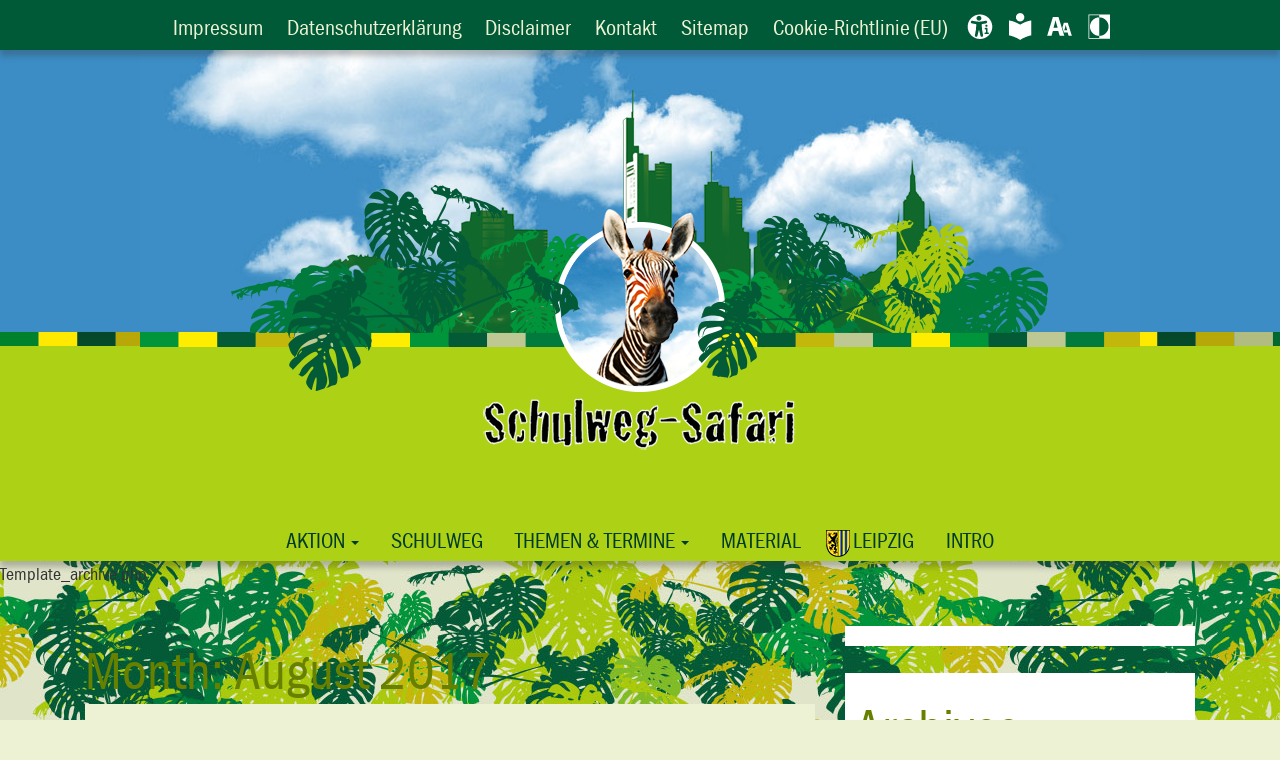

--- FILE ---
content_type: text/html; charset=UTF-8
request_url: https://schulweg-safari.de/2017/08/
body_size: 14218
content:
<!DOCTYPE html>
<html lang="de"><head>
<!--<meta charset="UTF-8">-->
<meta http-equiv="content-type" content="text/html; charset=utf-8">
<meta name="viewport" content="width=device-width, initial-scale=1">
<title>August | 2017 | Schulweg-Safari</title>
<!--Eigene Skripts-->
<script type="text/javascript" src="//use.typekit.net/voy2smj.js"></script>
<script type="text/javascript">try{Typekit.load();}catch(e){}</script>

<!--Eigene Skripts-->
<link rel="profile" href="http://gmpg.org/xfn/11">
<link rel="pingback" href="https://schulweg-safari.de/xmlrpc.php">

<!-- favicon -->


<!--[if IE]><![endif]-->

<meta name='robots' content='max-image-preview:large' />
<link rel="alternate" type="application/rss+xml" title="Schulweg-Safari &raquo; Feed" href="https://schulweg-safari.de/feed/" />
<link rel="alternate" type="application/rss+xml" title="Schulweg-Safari &raquo; Kommentar-Feed" href="https://schulweg-safari.de/comments/feed/" />
<style id='wp-img-auto-sizes-contain-inline-css' type='text/css'>
img:is([sizes=auto i],[sizes^="auto," i]){contain-intrinsic-size:3000px 1500px}
/*# sourceURL=wp-img-auto-sizes-contain-inline-css */
</style>
<style id='wp-emoji-styles-inline-css' type='text/css'>

	img.wp-smiley, img.emoji {
		display: inline !important;
		border: none !important;
		box-shadow: none !important;
		height: 1em !important;
		width: 1em !important;
		margin: 0 0.07em !important;
		vertical-align: -0.1em !important;
		background: none !important;
		padding: 0 !important;
	}
/*# sourceURL=wp-emoji-styles-inline-css */
</style>
<style id='wp-block-library-inline-css' type='text/css'>
:root{--wp-block-synced-color:#7a00df;--wp-block-synced-color--rgb:122,0,223;--wp-bound-block-color:var(--wp-block-synced-color);--wp-editor-canvas-background:#ddd;--wp-admin-theme-color:#007cba;--wp-admin-theme-color--rgb:0,124,186;--wp-admin-theme-color-darker-10:#006ba1;--wp-admin-theme-color-darker-10--rgb:0,107,160.5;--wp-admin-theme-color-darker-20:#005a87;--wp-admin-theme-color-darker-20--rgb:0,90,135;--wp-admin-border-width-focus:2px}@media (min-resolution:192dpi){:root{--wp-admin-border-width-focus:1.5px}}.wp-element-button{cursor:pointer}:root .has-very-light-gray-background-color{background-color:#eee}:root .has-very-dark-gray-background-color{background-color:#313131}:root .has-very-light-gray-color{color:#eee}:root .has-very-dark-gray-color{color:#313131}:root .has-vivid-green-cyan-to-vivid-cyan-blue-gradient-background{background:linear-gradient(135deg,#00d084,#0693e3)}:root .has-purple-crush-gradient-background{background:linear-gradient(135deg,#34e2e4,#4721fb 50%,#ab1dfe)}:root .has-hazy-dawn-gradient-background{background:linear-gradient(135deg,#faaca8,#dad0ec)}:root .has-subdued-olive-gradient-background{background:linear-gradient(135deg,#fafae1,#67a671)}:root .has-atomic-cream-gradient-background{background:linear-gradient(135deg,#fdd79a,#004a59)}:root .has-nightshade-gradient-background{background:linear-gradient(135deg,#330968,#31cdcf)}:root .has-midnight-gradient-background{background:linear-gradient(135deg,#020381,#2874fc)}:root{--wp--preset--font-size--normal:16px;--wp--preset--font-size--huge:42px}.has-regular-font-size{font-size:1em}.has-larger-font-size{font-size:2.625em}.has-normal-font-size{font-size:var(--wp--preset--font-size--normal)}.has-huge-font-size{font-size:var(--wp--preset--font-size--huge)}.has-text-align-center{text-align:center}.has-text-align-left{text-align:left}.has-text-align-right{text-align:right}.has-fit-text{white-space:nowrap!important}#end-resizable-editor-section{display:none}.aligncenter{clear:both}.items-justified-left{justify-content:flex-start}.items-justified-center{justify-content:center}.items-justified-right{justify-content:flex-end}.items-justified-space-between{justify-content:space-between}.screen-reader-text{border:0;clip-path:inset(50%);height:1px;margin:-1px;overflow:hidden;padding:0;position:absolute;width:1px;word-wrap:normal!important}.screen-reader-text:focus{background-color:#ddd;clip-path:none;color:#444;display:block;font-size:1em;height:auto;left:5px;line-height:normal;padding:15px 23px 14px;text-decoration:none;top:5px;width:auto;z-index:100000}html :where(.has-border-color){border-style:solid}html :where([style*=border-top-color]){border-top-style:solid}html :where([style*=border-right-color]){border-right-style:solid}html :where([style*=border-bottom-color]){border-bottom-style:solid}html :where([style*=border-left-color]){border-left-style:solid}html :where([style*=border-width]){border-style:solid}html :where([style*=border-top-width]){border-top-style:solid}html :where([style*=border-right-width]){border-right-style:solid}html :where([style*=border-bottom-width]){border-bottom-style:solid}html :where([style*=border-left-width]){border-left-style:solid}html :where(img[class*=wp-image-]){height:auto;max-width:100%}:where(figure){margin:0 0 1em}html :where(.is-position-sticky){--wp-admin--admin-bar--position-offset:var(--wp-admin--admin-bar--height,0px)}@media screen and (max-width:600px){html :where(.is-position-sticky){--wp-admin--admin-bar--position-offset:0px}}

/*# sourceURL=wp-block-library-inline-css */
</style><style id='global-styles-inline-css' type='text/css'>
:root{--wp--preset--aspect-ratio--square: 1;--wp--preset--aspect-ratio--4-3: 4/3;--wp--preset--aspect-ratio--3-4: 3/4;--wp--preset--aspect-ratio--3-2: 3/2;--wp--preset--aspect-ratio--2-3: 2/3;--wp--preset--aspect-ratio--16-9: 16/9;--wp--preset--aspect-ratio--9-16: 9/16;--wp--preset--color--black: #000000;--wp--preset--color--cyan-bluish-gray: #abb8c3;--wp--preset--color--white: #ffffff;--wp--preset--color--pale-pink: #f78da7;--wp--preset--color--vivid-red: #cf2e2e;--wp--preset--color--luminous-vivid-orange: #ff6900;--wp--preset--color--luminous-vivid-amber: #fcb900;--wp--preset--color--light-green-cyan: #7bdcb5;--wp--preset--color--vivid-green-cyan: #00d084;--wp--preset--color--pale-cyan-blue: #8ed1fc;--wp--preset--color--vivid-cyan-blue: #0693e3;--wp--preset--color--vivid-purple: #9b51e0;--wp--preset--gradient--vivid-cyan-blue-to-vivid-purple: linear-gradient(135deg,rgb(6,147,227) 0%,rgb(155,81,224) 100%);--wp--preset--gradient--light-green-cyan-to-vivid-green-cyan: linear-gradient(135deg,rgb(122,220,180) 0%,rgb(0,208,130) 100%);--wp--preset--gradient--luminous-vivid-amber-to-luminous-vivid-orange: linear-gradient(135deg,rgb(252,185,0) 0%,rgb(255,105,0) 100%);--wp--preset--gradient--luminous-vivid-orange-to-vivid-red: linear-gradient(135deg,rgb(255,105,0) 0%,rgb(207,46,46) 100%);--wp--preset--gradient--very-light-gray-to-cyan-bluish-gray: linear-gradient(135deg,rgb(238,238,238) 0%,rgb(169,184,195) 100%);--wp--preset--gradient--cool-to-warm-spectrum: linear-gradient(135deg,rgb(74,234,220) 0%,rgb(151,120,209) 20%,rgb(207,42,186) 40%,rgb(238,44,130) 60%,rgb(251,105,98) 80%,rgb(254,248,76) 100%);--wp--preset--gradient--blush-light-purple: linear-gradient(135deg,rgb(255,206,236) 0%,rgb(152,150,240) 100%);--wp--preset--gradient--blush-bordeaux: linear-gradient(135deg,rgb(254,205,165) 0%,rgb(254,45,45) 50%,rgb(107,0,62) 100%);--wp--preset--gradient--luminous-dusk: linear-gradient(135deg,rgb(255,203,112) 0%,rgb(199,81,192) 50%,rgb(65,88,208) 100%);--wp--preset--gradient--pale-ocean: linear-gradient(135deg,rgb(255,245,203) 0%,rgb(182,227,212) 50%,rgb(51,167,181) 100%);--wp--preset--gradient--electric-grass: linear-gradient(135deg,rgb(202,248,128) 0%,rgb(113,206,126) 100%);--wp--preset--gradient--midnight: linear-gradient(135deg,rgb(2,3,129) 0%,rgb(40,116,252) 100%);--wp--preset--font-size--small: 13px;--wp--preset--font-size--medium: 20px;--wp--preset--font-size--large: 36px;--wp--preset--font-size--x-large: 42px;--wp--preset--spacing--20: 0.44rem;--wp--preset--spacing--30: 0.67rem;--wp--preset--spacing--40: 1rem;--wp--preset--spacing--50: 1.5rem;--wp--preset--spacing--60: 2.25rem;--wp--preset--spacing--70: 3.38rem;--wp--preset--spacing--80: 5.06rem;--wp--preset--shadow--natural: 6px 6px 9px rgba(0, 0, 0, 0.2);--wp--preset--shadow--deep: 12px 12px 50px rgba(0, 0, 0, 0.4);--wp--preset--shadow--sharp: 6px 6px 0px rgba(0, 0, 0, 0.2);--wp--preset--shadow--outlined: 6px 6px 0px -3px rgb(255, 255, 255), 6px 6px rgb(0, 0, 0);--wp--preset--shadow--crisp: 6px 6px 0px rgb(0, 0, 0);}:where(.is-layout-flex){gap: 0.5em;}:where(.is-layout-grid){gap: 0.5em;}body .is-layout-flex{display: flex;}.is-layout-flex{flex-wrap: wrap;align-items: center;}.is-layout-flex > :is(*, div){margin: 0;}body .is-layout-grid{display: grid;}.is-layout-grid > :is(*, div){margin: 0;}:where(.wp-block-columns.is-layout-flex){gap: 2em;}:where(.wp-block-columns.is-layout-grid){gap: 2em;}:where(.wp-block-post-template.is-layout-flex){gap: 1.25em;}:where(.wp-block-post-template.is-layout-grid){gap: 1.25em;}.has-black-color{color: var(--wp--preset--color--black) !important;}.has-cyan-bluish-gray-color{color: var(--wp--preset--color--cyan-bluish-gray) !important;}.has-white-color{color: var(--wp--preset--color--white) !important;}.has-pale-pink-color{color: var(--wp--preset--color--pale-pink) !important;}.has-vivid-red-color{color: var(--wp--preset--color--vivid-red) !important;}.has-luminous-vivid-orange-color{color: var(--wp--preset--color--luminous-vivid-orange) !important;}.has-luminous-vivid-amber-color{color: var(--wp--preset--color--luminous-vivid-amber) !important;}.has-light-green-cyan-color{color: var(--wp--preset--color--light-green-cyan) !important;}.has-vivid-green-cyan-color{color: var(--wp--preset--color--vivid-green-cyan) !important;}.has-pale-cyan-blue-color{color: var(--wp--preset--color--pale-cyan-blue) !important;}.has-vivid-cyan-blue-color{color: var(--wp--preset--color--vivid-cyan-blue) !important;}.has-vivid-purple-color{color: var(--wp--preset--color--vivid-purple) !important;}.has-black-background-color{background-color: var(--wp--preset--color--black) !important;}.has-cyan-bluish-gray-background-color{background-color: var(--wp--preset--color--cyan-bluish-gray) !important;}.has-white-background-color{background-color: var(--wp--preset--color--white) !important;}.has-pale-pink-background-color{background-color: var(--wp--preset--color--pale-pink) !important;}.has-vivid-red-background-color{background-color: var(--wp--preset--color--vivid-red) !important;}.has-luminous-vivid-orange-background-color{background-color: var(--wp--preset--color--luminous-vivid-orange) !important;}.has-luminous-vivid-amber-background-color{background-color: var(--wp--preset--color--luminous-vivid-amber) !important;}.has-light-green-cyan-background-color{background-color: var(--wp--preset--color--light-green-cyan) !important;}.has-vivid-green-cyan-background-color{background-color: var(--wp--preset--color--vivid-green-cyan) !important;}.has-pale-cyan-blue-background-color{background-color: var(--wp--preset--color--pale-cyan-blue) !important;}.has-vivid-cyan-blue-background-color{background-color: var(--wp--preset--color--vivid-cyan-blue) !important;}.has-vivid-purple-background-color{background-color: var(--wp--preset--color--vivid-purple) !important;}.has-black-border-color{border-color: var(--wp--preset--color--black) !important;}.has-cyan-bluish-gray-border-color{border-color: var(--wp--preset--color--cyan-bluish-gray) !important;}.has-white-border-color{border-color: var(--wp--preset--color--white) !important;}.has-pale-pink-border-color{border-color: var(--wp--preset--color--pale-pink) !important;}.has-vivid-red-border-color{border-color: var(--wp--preset--color--vivid-red) !important;}.has-luminous-vivid-orange-border-color{border-color: var(--wp--preset--color--luminous-vivid-orange) !important;}.has-luminous-vivid-amber-border-color{border-color: var(--wp--preset--color--luminous-vivid-amber) !important;}.has-light-green-cyan-border-color{border-color: var(--wp--preset--color--light-green-cyan) !important;}.has-vivid-green-cyan-border-color{border-color: var(--wp--preset--color--vivid-green-cyan) !important;}.has-pale-cyan-blue-border-color{border-color: var(--wp--preset--color--pale-cyan-blue) !important;}.has-vivid-cyan-blue-border-color{border-color: var(--wp--preset--color--vivid-cyan-blue) !important;}.has-vivid-purple-border-color{border-color: var(--wp--preset--color--vivid-purple) !important;}.has-vivid-cyan-blue-to-vivid-purple-gradient-background{background: var(--wp--preset--gradient--vivid-cyan-blue-to-vivid-purple) !important;}.has-light-green-cyan-to-vivid-green-cyan-gradient-background{background: var(--wp--preset--gradient--light-green-cyan-to-vivid-green-cyan) !important;}.has-luminous-vivid-amber-to-luminous-vivid-orange-gradient-background{background: var(--wp--preset--gradient--luminous-vivid-amber-to-luminous-vivid-orange) !important;}.has-luminous-vivid-orange-to-vivid-red-gradient-background{background: var(--wp--preset--gradient--luminous-vivid-orange-to-vivid-red) !important;}.has-very-light-gray-to-cyan-bluish-gray-gradient-background{background: var(--wp--preset--gradient--very-light-gray-to-cyan-bluish-gray) !important;}.has-cool-to-warm-spectrum-gradient-background{background: var(--wp--preset--gradient--cool-to-warm-spectrum) !important;}.has-blush-light-purple-gradient-background{background: var(--wp--preset--gradient--blush-light-purple) !important;}.has-blush-bordeaux-gradient-background{background: var(--wp--preset--gradient--blush-bordeaux) !important;}.has-luminous-dusk-gradient-background{background: var(--wp--preset--gradient--luminous-dusk) !important;}.has-pale-ocean-gradient-background{background: var(--wp--preset--gradient--pale-ocean) !important;}.has-electric-grass-gradient-background{background: var(--wp--preset--gradient--electric-grass) !important;}.has-midnight-gradient-background{background: var(--wp--preset--gradient--midnight) !important;}.has-small-font-size{font-size: var(--wp--preset--font-size--small) !important;}.has-medium-font-size{font-size: var(--wp--preset--font-size--medium) !important;}.has-large-font-size{font-size: var(--wp--preset--font-size--large) !important;}.has-x-large-font-size{font-size: var(--wp--preset--font-size--x-large) !important;}
/*# sourceURL=global-styles-inline-css */
</style>

<style id='classic-theme-styles-inline-css' type='text/css'>
/*! This file is auto-generated */
.wp-block-button__link{color:#fff;background-color:#32373c;border-radius:9999px;box-shadow:none;text-decoration:none;padding:calc(.667em + 2px) calc(1.333em + 2px);font-size:1.125em}.wp-block-file__button{background:#32373c;color:#fff;text-decoration:none}
/*# sourceURL=/wp-includes/css/classic-themes.min.css */
</style>
<link rel='stylesheet' id='contact-form-7-css' href='https://schulweg-safari.de/wp-content/plugins/contact-form-7/includes/css/styles.css?ver=6.1.4' type='text/css' media='all' />
<link rel='stylesheet' id='cmplz-general-css' href='https://schulweg-safari.de/wp-content/plugins/complianz-gdpr-premium/assets/css/cookieblocker.min.css?ver=1764257491' type='text/css' media='all' />
<link rel='stylesheet' id='rootstrap-bootstrap-css' href='https://schulweg-safari.de/wp-content/themes/wp-rootstrap/inc/css/bootstrap.min.css?ver=6.9' type='text/css' media='all' />
<link rel='stylesheet' id='rootstrap-icons-css' href='https://schulweg-safari.de/wp-content/themes/wp-rootstrap/inc/css/font-awesome.min.css?ver=6.9' type='text/css' media='all' />
<link rel='stylesheet' id='rootstrap-style-css' href='https://schulweg-safari.de/wp-content/themes/wp-rootstrap/style.css?ver=6.9' type='text/css' media='all' />
<link rel='stylesheet' id='dry_awp_theme_style-css' href='https://schulweg-safari.de/wp-content/plugins/advanced-wp-columns/assets/css/awp-columns.css?ver=6.9' type='text/css' media='all' />
<style id='dry_awp_theme_style-inline-css' type='text/css'>
@media screen and (max-width: 1024px) {	.csColumn {		clear: both !important;		float: none !important;		text-align: center !important;		margin-left:  10% !important;		margin-right: 10% !important;		width: 80% !important;	}	.csColumnGap {		display: none !important;	}}
/*# sourceURL=dry_awp_theme_style-inline-css */
</style>
<script type="text/javascript" src="https://schulweg-safari.de/wp-includes/js/jquery/jquery.min.js?ver=3.7.1" id="jquery-core-js"></script>
<script type="text/javascript" src="https://schulweg-safari.de/wp-includes/js/jquery/jquery-migrate.min.js?ver=3.4.1" id="jquery-migrate-js"></script>
<script type="text/javascript" src="https://schulweg-safari.de/wp-content/themes/wp-rootstrap/inc/js/bootstrap.min.js?ver=6.9" id="rootstrap-bootstrapjs-js"></script>
<script type="text/javascript" src="https://schulweg-safari.de/wp-content/themes/wp-rootstrap/inc/js/jquery.sticky.js?ver=6.9" id="stickymenu-js"></script>
<script type="text/javascript" src="https://schulweg-safari.de/wp-content/themes/wp-rootstrap/inc/js/jquery.tooltip.js?ver=6.9" id="tooltips-js"></script>
<script type="text/javascript" src="https://schulweg-safari.de/wp-content/themes/wp-rootstrap/inc/js/js.cookie.min.js?ver=6.9" id="cookies-js"></script>
<script type="text/javascript" src="https://schulweg-safari.de/wp-content/themes/wp-rootstrap/inc/js/jquery.creaseFont.min.js?ver=6.9" id="creaseFont-js"></script>
<script type="text/javascript" src="https://schulweg-safari.de/wp-content/themes/wp-rootstrap/inc/js/functions.min.js?ver=6.9" id="rootstrap-bootstrapwp-js"></script>
<script type="text/javascript" src="https://schulweg-safari.de/wp-content/themes/wp-rootstrap/inc/js/barrier-free.js?ver=6.9" id="barrier-free-js"></script>
<script type="text/javascript" src="https://schulweg-safari.de/wp-content/themes/wp-rootstrap/inc/js/jquery.cslider.js?ver=1" id="layerslider-js"></script>
<link rel="https://api.w.org/" href="https://schulweg-safari.de/wp-json/" /><link rel="EditURI" type="application/rsd+xml" title="RSD" href="https://schulweg-safari.de/xmlrpc.php?rsd" />
<meta name="generator" content="WordPress 6.9" />
			<style>.cmplz-hidden {
					display: none !important;
				}</style><style type="text/css"></style><style type="text/css" id="custom-background-css">
body.custom-background { background-color: #eef2d5; background-image: url("https://schulweg-safari.de/wp-content/uploads/2019/02/pflanzen.jpg"); background-position: left top; background-size: auto; background-repeat: repeat; background-attachment: fixed; }
</style>
	<!--Eigene Skripts Date-Rel-->
<script type="text/javascript">
    jQuery(document).ready(function() {
        jQuery('#menu-item-298').find('a').attr('data-rel', 'm_PageScroll2id');
		jQuery('#menu-item-299').find('a').attr('data-rel', 'm_PageScroll2id');
        jQuery('#menu-item-48').find('a').attr('data-rel', 'm_PageScroll2id');
		jQuery('#menu-item-300').find('a').attr('data-rel', 'm_PageScroll2id');
		
		var leichtesprache = Cookies.get('leichtesprache'); // => 'value'
		if (leichtesprache == '1') {
			jQuery('.leichte-sprache').addClass( "active" );
			jQuery('.leichte-sprache a').attr('title', 'Zurück zur normalen Sprache');
		} else {
			jQuery('.leichte-sprache').removeClass( "active" );
			jQuery('.leichte-sprache a').attr('title', 'Texte in leichte Sprache');
		}	
    });
</script>


<!--  -------------------- Nur Intro-Parallax-Seite -------------------- //-->
<!-- ------------------ Nur Inhaltsseiten -------------------- //-->
	<style type="text/css">
		p#label-leichte-sprache {display:none;}
	</style>
	</head>
	<body class="archive date custom-background wp-theme-wp-rootstrap group-blog"	<!-- ------------------ Ende Nur Inhaltsseiten -------------------- //-->
	

<nav class="navbar navbar-default" role="navigation" aria-label="secondary">
	<div class="top-link">
		<div class="col-md-12 top-intro">
			<ul id="menu-standard-links" class="top-nav clearfix"><li id="menu-item-656" class="menu-item menu-item-type-post_type menu-item-object-page menu-item-656"><a href="https://schulweg-safari.de/impressum-2/">Impressum</a></li>
<li id="menu-item-657" class="menu-item menu-item-type-post_type menu-item-object-page menu-item-657"><a href="https://schulweg-safari.de/datenschutzerklaerung/">Datenschutzerklärung</a></li>
<li id="menu-item-655" class="menu-item menu-item-type-post_type menu-item-object-page menu-item-655"><a href="https://schulweg-safari.de/disclaimer/">Disclaimer</a></li>
<li id="menu-item-224" class="menu-item menu-item-type-post_type menu-item-object-page menu-item-224"><a href="https://schulweg-safari.de/kontakt/">Kontakt</a></li>
<li id="menu-item-2238" class="menu-item menu-item-type-post_type menu-item-object-page menu-item-2238"><a href="https://schulweg-safari.de/sitemap/">Sitemap</a></li>
<li id="menu-item-2025" class="menu-item menu-item-type-post_type menu-item-object-page menu-item-2025"><a href="https://schulweg-safari.de/cookie-richtlinie-eu/">Cookie-Richtlinie (EU)</a></li>
<li id="menu-item-2328" class="navicon ezb menu-item menu-item-type-post_type menu-item-object-page menu-item-2328"><a href="https://schulweg-safari.de/impressum-2-2/" title="Erkl&auml;rung zur Barrierefreiheit" aria-label="Erkl&auml;rung zur Barrierefreiheit">Erklärung zur Barrierefreiheit</a></li>
<li id="menu-item-2178" class="navicon leichte-sprache menu-item menu-item-type-custom menu-item-object-custom menu-item-2178"><a href="#" title="In Leichte Sprache umschalten" aria-label="In Leichte Sprache umschalten">Leichte Sprache</a></li>
<li id="menu-item-2179" class="navicon font-scale menu-item menu-item-type-custom menu-item-object-custom menu-item-has-children menu-item-2179"><a href="#" title="Schriftgröße ändern" aria-label="Schriftgröße ändern">Schriftgröße</a>
<ul class="sub-menu">
	<li id="menu-item-2182" class="navicon font-scale-small menu-item menu-item-type-custom menu-item-object-custom menu-item-2182"><a href="#" title="Schrift verkleinern" aria-label="Schrift verkleinern">Klein</a></li>
	<li id="menu-item-2183" class="navicon font-scale-middle menu-item menu-item-type-custom menu-item-object-custom menu-item-2183"><a href="#" title="Mittlere Grösse" aria-label="Mittlere Grösse">Mittel</a></li>
	<li id="menu-item-2184" class="navicon font-scale-big menu-item menu-item-type-custom menu-item-object-custom menu-item-2184"><a href="#" title="Schrift vergrössern" aria-label="Schrift vergrössern">Gross</a></li>
</ul>
</li>
<li id="menu-item-2180" class="navicon kontrast menu-item menu-item-type-custom menu-item-object-custom menu-item-2180"><a href="#" title="Kontraste ändern" aria-label="Kontraste ändern">Kontraste</a></li>
</ul>		</div>
	</div>
</nav>
<div class="container-fluid headgreen green">
 	<div class="div-center wolken">
		  			<img src="https://schulweg-safari.de/wp-content/themes/wp-rootstrap/images/header_ffm.png" class="img-fixed-center displayed" alt="Titel der Seite: Zebra vor Skyline">
 	</div>
	<div class="div-center green">
		<img src="https://schulweg-safari.de/wp-content/themes/wp-rootstrap/images/Schulweg_Safari_Logo_316.png" class="img-responsive displayed" style="margin-bottom:10px;" alt="Logo Schulweg-Safari">
		<p id="label-leichte-sprache">Leichte Sprache</p>
	</div>
</div>
<nav class="navbar navbar-default navbar-main" role="navigation" aria-label="primary">
	
	<div class="container">

		<div class="navbar-header">
			<!-- NAV for mobile -->
			<button type="button" class="navbar-toggle" data-toggle="collapse" data-target=".navbar-ex1-collapse">
				<span class="sr-only">Toggle navigation</span>
				<span class="icon-bar"></span>
				<span class="icon-bar"></span>
				<span class="icon-bar"></span>
			</button>
			<!-- End NAV for mobile -->
		</div>

		<div class="collapse navbar-collapse navbar-ex1-collapse"><ul id="menu-hauptmenue" class="nav navbar-nav main-nav"><li id="menu-item-40" class="menu-item menu-item-type-post_type menu-item-object-page menu-item-has-children menu-item-40 dropdown"><a href="https://schulweg-safari.de/aktion/">Aktion <span class="caret"></span></a>
<ul class="dropdown-menu">
	<li id="menu-item-298" class="menu-item menu-item-type-custom menu-item-object-custom menu-item-298"><a href="https://schulweg-safari.de/aktion/#anker_aktion">Hintergrund</a></li>
	<li id="menu-item-299" class="menu-item menu-item-type-custom menu-item-object-custom menu-item-299"><a href="https://schulweg-safari.de/aktion/#anker_schulweg-safari-film">Film &#8222;Elterntaxi&#8220;</a></li>
	<li id="menu-item-48" class="menu-item menu-item-type-custom menu-item-object-custom menu-item-48"><a href="https://schulweg-safari.de/aktion/#anker_archiv">Archiv</a></li>
</ul>
</li>
<li id="menu-item-52" class="menu-item menu-item-type-post_type menu-item-object-page menu-item-52"><a href="https://schulweg-safari.de/schulweg/">Schulweg</a></li>
<li id="menu-item-10" class="menu-item menu-item-type-taxonomy menu-item-object-category menu-item-has-children menu-item-10 dropdown"><a href="https://schulweg-safari.de/category/themen-und-termine/">Themen &amp; Termine <span class="caret"></span></a>
<ul class="dropdown-menu">
	<li id="menu-item-300" class="menu-item menu-item-type-custom menu-item-object-custom menu-item-300"><a href="https://schulweg-safari.de/category/themen-und-termine/#Aktionswochen2014">Termine</a></li>
	<li id="menu-item-70" class="menu-item menu-item-type-post_type menu-item-object-page menu-item-70"><a href="https://schulweg-safari.de/film-schulweg-helikopter/">Film “Elterntaxi”</a></li>
</ul>
</li>
<li id="menu-item-87" class="menu-item menu-item-type-post_type menu-item-object-page menu-item-87"><a href="https://schulweg-safari.de/material/">Material</a></li>
<li id="menu-item-127" class="leipzig menu-item menu-item-type-post_type menu-item-object-page menu-item-127"><a href="https://schulweg-safari.de/leipzig/">Leipzig</a></li>
<li id="menu-item-262" class="menu-item menu-item-type-post_type menu-item-object-page menu-item-home menu-item-262"><a href="https://schulweg-safari.de/">Intro</a></li>
</ul></div>	</div>
</nav><!-- .site-navigation -->
<div id="page" class="hfeed site">
	
		Template_archive.php
	<div id="content" class="site-content container">
		<section id="primary" class="content-area col-sm-12 col-md-8 ">
			<div id="main" class="site-main" role="main">
						
				<header class="page-header">
					<h1 class="page-title">
						Month: <span>August 2017</span>					</h1>
									</header><!-- .page-header -->

								
					<!--Template: content.php-->
<article id="post-571" class="post-571 post type-post status-publish format-standard hentry category-themen-und-termine">
	<header class="entry-header page-header">
		
		<h1 class="entry-title">&nbsp;<a href="https://schulweg-safari.de/rote-muetzen-fuer-frankfurter-schulbeginner/" rel="bookmark">Rote Mützen für Frankfurter Schulbeginner</a></h1>

				<div class="entry-meta">
			<span class="posted-on"><i class="fa fa-calendar"></i> <a href="https://schulweg-safari.de/rote-muetzen-fuer-frankfurter-schulbeginner/" rel="bookmark"><time class="entry-date published" datetime="2017-08-17T14:51:34+02:00">17. August 2017</time><time class="updated" datetime="2018-05-14T23:34:01+02:00">14. Mai 2018</time></a></span><span class="byline"> <i class="fa fa-user"></i> <span class="author vcard"><a class="url fn n" href="https://schulweg-safari.de/author/sarah-de-blasio/">Sarah De Blasio</a></span></span>
								<span class="cat-links"><i class="fa fa-folder-open-o"></i>
				 <a href="https://schulweg-safari.de/category/themen-und-termine/" rel="category tag">Themen &amp; Termine</a>			</span>
					
		
		</div><!-- .entry-meta -->
			</header><!-- .entry-header -->

		<div class="entry-content">
		
					<p>Am 17.08.2017 verteilte die Verkehrswacht Frankfurt ihre roten Mützen in der Marie-Curie-Schule an alle Schuleinsteigerinnen und Schuleinsteiger Pünktlich zum Schulbeginn verteilt die Verkehrswacht Frankfurt am Main wieder Ihre bekannten roten Mützen. Dieses Jahr werden zum Schulbeginn an 74 Grundschulen ca. 6000 Rote Mützen an alle Schuleinsteiger vergeben. Am 17. August 2017 wurden diese exemplarisch an [&hellip;]</p>
			
				<p><a class="btn btn-default read-more" href="https://schulweg-safari.de/rote-muetzen-fuer-frankfurter-schulbeginner/">Continue reading <i class="fa fa-chevron-right"></i></a></p>
		
		<a href="https://schulweg-safari.de/rote-muetzen-fuer-frankfurter-schulbeginner/" title="Rote Mützen für Frankfurter Schulbeginner"></a>	


				
		<footer class="entry-meta">
		<i class="fa fa-tags"></i>
		
		
		
		
	</footer><!-- .entry-meta -->
		
	</div><!-- .entry-content -->
	
	<hr class="section-divider"></hr>
</article><!-- #post-## -->

				
					<!--Template: content.php-->
<article id="post-561" class="post-561 post type-post status-publish format-standard hentry category-themen-und-termine">
	<header class="entry-header page-header">
		
		<h1 class="entry-title">&nbsp;<a href="https://schulweg-safari.de/schulweg-safari-schmueckt-neue-schulwegplaene/" rel="bookmark">Schulweg-Safari schmückt neue Schulwegpläne</a></h1>

				<div class="entry-meta">
			<span class="posted-on"><i class="fa fa-calendar"></i> <a href="https://schulweg-safari.de/schulweg-safari-schmueckt-neue-schulwegplaene/" rel="bookmark"><time class="entry-date published" datetime="2017-08-14T13:57:23+02:00">14. August 2017</time><time class="updated" datetime="2022-02-10T17:15:48+01:00">10. Februar 2022</time></a></span><span class="byline"> <i class="fa fa-user"></i> <span class="author vcard"><a class="url fn n" href="https://schulweg-safari.de/author/sarah-de-blasio/">Sarah De Blasio</a></span></span>
								<span class="cat-links"><i class="fa fa-folder-open-o"></i>
				 <a href="https://schulweg-safari.de/category/themen-und-termine/" rel="category tag">Themen &amp; Termine</a>			</span>
					
		
		</div><!-- .entry-meta -->
			</header><!-- .entry-header -->

		<div class="entry-content">
		
					<p>Für viele Frankfurter Kinder ist es dieses Jahr soweit! Die Schule beginnt und damit auch ein neuer Lebensabschnitt. Ganz wichtig ist hierbei die Frage: „Wie kommt mein Kind am sichersten in die Schule?“. Zu Beginn des neuen Schuljahres 2017/2018 erweitert das Stadtschulamt seine Schulwegpläne auf der Rückseite um einen kleinen Eltern-Ratgeber. Dieser gibt wertvolle Informationen [&hellip;]</p>
			
				<p><a class="btn btn-default read-more" href="https://schulweg-safari.de/schulweg-safari-schmueckt-neue-schulwegplaene/">Continue reading <i class="fa fa-chevron-right"></i></a></p>
		
		<a href="https://schulweg-safari.de/schulweg-safari-schmueckt-neue-schulwegplaene/" title="Schulweg-Safari schmückt neue Schulwegpläne"></a>	


				
		<footer class="entry-meta">
		<i class="fa fa-tags"></i>
		
		
		
		
	</footer><!-- .entry-meta -->
		
	</div><!-- .entry-content -->
	
	<hr class="section-divider"></hr>
</article><!-- #post-## -->

				
				
									</div><!-- #main -->
		</section><!-- #primary -->

	<div id="secondary" class="widget-area col-sm-12 col-md-4" role="complementary">
				
			<aside id="search" class="widget widget_search">
							</aside>

			<aside id="archives" class="widget">
				<h1 class="widget-title">Archives</h1>
				<ul>
						<li><a href='https://schulweg-safari.de/2025/11/'>November 2025</a></li>
	<li><a href='https://schulweg-safari.de/2025/08/'>August 2025</a></li>
	<li><a href='https://schulweg-safari.de/2024/09/'>September 2024</a></li>
	<li><a href='https://schulweg-safari.de/2024/06/'>Juni 2024</a></li>
	<li><a href='https://schulweg-safari.de/2023/09/'>September 2023</a></li>
	<li><a href='https://schulweg-safari.de/2022/09/'>September 2022</a></li>
	<li><a href='https://schulweg-safari.de/2022/08/'>August 2022</a></li>
	<li><a href='https://schulweg-safari.de/2022/04/'>April 2022</a></li>
	<li><a href='https://schulweg-safari.de/2021/08/'>August 2021</a></li>
	<li><a href='https://schulweg-safari.de/2021/05/'>Mai 2021</a></li>
	<li><a href='https://schulweg-safari.de/2020/09/'>September 2020</a></li>
	<li><a href='https://schulweg-safari.de/2019/05/'>Mai 2019</a></li>
	<li><a href='https://schulweg-safari.de/2019/01/'>Januar 2019</a></li>
	<li><a href='https://schulweg-safari.de/2018/08/'>August 2018</a></li>
	<li><a href='https://schulweg-safari.de/2018/01/'>Januar 2018</a></li>
	<li><a href='https://schulweg-safari.de/2017/08/' aria-current="page">August 2017</a></li>
	<li><a href='https://schulweg-safari.de/2017/06/'>Juni 2017</a></li>
	<li><a href='https://schulweg-safari.de/2017/03/'>März 2017</a></li>
	<li><a href='https://schulweg-safari.de/2017/02/'>Februar 2017</a></li>
	<li><a href='https://schulweg-safari.de/2016/08/'>August 2016</a></li>
	<li><a href='https://schulweg-safari.de/2015/09/'>September 2015</a></li>
	<li><a href='https://schulweg-safari.de/2015/04/'>April 2015</a></li>
	<li><a href='https://schulweg-safari.de/2014/09/'>September 2014</a></li>
	<li><a href='https://schulweg-safari.de/2014/08/'>August 2014</a></li>
				</ul>
			</aside>

			<aside id="meta" class="widget">
				<h1 class="widget-title">Meta</h1>
				<ul>
										<li><a href="https://schulweg-safari.de/wp-login.php">Anmelden</a></li>
									</ul>
			</aside>

					</div><!-- #secondary -->
		</div><!-- #content -->

	<div id="footer-area">
			<div class="container footer-inner">
			
			</div>
<!--<footer id="colophon" class="site-footer" role="contentinfo">-->
<footer class="site-footer" role="contentinfo">
<!--X X X X X X X X X X X X X X X X X X X X X X X X X X X X X X X-->


<!--<footer>-->
<div class="container-fluid zebra"> 
<div class="container">
 <div class="row">
    <div class="col-md-6">
   <nav role="navigation" class="col-md-6" role="navigation" aria-label="footer">
					<ul id="menu-footer-menue" class="nav footer-nav clearfix"><li id="menu-item-2249" class="menu-item menu-item-type-post_type menu-item-object-page menu-item-2249"><a href="https://schulweg-safari.de/aktion/">Aktion</a></li>
<li id="menu-item-2248" class="menu-item menu-item-type-post_type menu-item-object-page menu-item-2248"><a href="https://schulweg-safari.de/film-schulweg-helikopter/">Film „Elterntaxi“</a></li>
<li id="menu-item-2250" class="menu-item menu-item-type-post_type menu-item-object-page menu-item-2250"><a href="https://schulweg-safari.de/schulweg/">Schulweg</a></li>
<li id="menu-item-2251" class="menu-item menu-item-type-taxonomy menu-item-object-category menu-item-2251"><a href="https://schulweg-safari.de/category/themen-und-termine/">Themen &amp; Termine</a></li>
<li id="menu-item-2247" class="menu-item menu-item-type-post_type menu-item-object-page menu-item-2247"><a href="https://schulweg-safari.de/material/">Material</a></li>
<li id="menu-item-2246" class="menu-item menu-item-type-post_type menu-item-object-page menu-item-2246"><a href="https://schulweg-safari.de/leipzig/">Leipzig</a></li>
<li id="menu-item-2245" class="menu-item menu-item-type-post_type menu-item-object-page menu-item-2245"><a href="https://schulweg-safari.de/kontakt/">Kontakt</a></li>
<li id="menu-item-2239" class="menu-item menu-item-type-post_type menu-item-object-page menu-item-2239"><a href="https://schulweg-safari.de/sitemap/">Sitemap</a></li>
<li id="menu-item-2244" class="menu-item menu-item-type-post_type menu-item-object-page menu-item-2244"><a href="https://schulweg-safari.de/impressum-2/">Impressum</a></li>
<li id="menu-item-2257" class="menu-item menu-item-type-post_type menu-item-object-page menu-item-2257"><a href="https://schulweg-safari.de/datenschutzerklaerung/">Datenschutzerklärung</a></li>
<li id="menu-item-2243" class="menu-item menu-item-type-post_type menu-item-object-page menu-item-2243"><a href="https://schulweg-safari.de/disclaimer/">Disclaimer</a></li>
<li id="menu-item-2242" class="menu-item menu-item-type-post_type menu-item-object-page menu-item-2242"><a href="https://schulweg-safari.de/cookie-richtlinie-eu/">Cookie-Richtlinie (EU)</a></li>
</ul>				</nav>
    <!--<ul class="footer-nav">
            <li><a href="#">AKTION</a></li>
            <li><a href="#">SCHULWEG</a></li>
            <li><a href="#">THEMEN &amp; TERMINE</a></li>
            <li><a href="#">MATERIAL</a></li>
           <li><a href="#">THEMEN &amp; TERMINE</a></li>
            <li><a href="#">LEIPZIG</a></li>
             <li>&nbsp;</li>
           <li><a href="#">KONTAKT</a></li>
            <li><a href="#">IMPRESSUM</a></li>
          </ul>-->
   
    </div>
<div id="credits" >
  		<div class="col-md-3">
     <div style="color:#FFF; min-height:40px; position:relative; margin-top:20px;">
     	<img src="/wp-content/themes/wp-rootstrap/images/Schulweg_Safari_Logo_klein_neg.png" style="vertical-align:bottom" alt="Schulweg Safari">
     	<p>ist eine Aktion vom</p>
     </div>
     <div>
     	<a href="http://www.strassenverkehrsamt.frankfurt.de" target="_blank">
     		<img src="/wp-content/themes/wp-rootstrap/images/Logo_Strassenverkehrsamt_weiss.png" alt="Strassenverkehrsamt Frankfurt">
     	</a>
     </div>
     <div style="color:#FFF; min-height:36px; position:relative;">
     	<p>und</p>
     </div>
     <div>
      	<a href="https://frankfurt.de/service-und-rathaus/stadtpolitik/magistrat/dezernate/dezernat-xii---mobilitaet-und-gesundheit" target="_blank">
      		<img style="width:262px;height:51px;" src="/wp-content/uploads/2024/04/Logo-Dezernat_f_Mobilitaet_weiss.png" alt="Logo_Mobilitaet_Frankfurt">
      	</a>
      </div>
     </div>
     	<div class="col-md-3">
     	<div style="color:#FFF; min-height:40px; position:relative; margin-top:20px;">
     		<p>mit Unterstüzung vom</p>
     	</div>
     <div>
		<!--<a href="http://www.polizei.hessen.de/icc/internetzentral/nav/5dc/5dc70ee1-825a-f6f8-6373-a91bbcb63046.htm" target="_blank"><img src="/wp-content/themes/wp-rootstrap/images/LOGO_Polizeipraesidium_SW_neg.jpg" alt="Logo_Polizei_Hessen"></a>//-->
		<a href="http://www.polizei.hessen.de/icc/internetzentral/nav/5dc/5dc70ee1-825a-f6f8-6373-a91bbcb63046.htm" target="_blank"><img src="/wp-content/themes/wp-rootstrap/images/ppffm_logo-sw.png" alt="Logo_Polizei_Hessen"></a>
		</div>
     </div>
   </div>
   </div>
  </div>
  </div>
  <div class="container-fluid black"> 
<div class="container">
 <div class="row" style="color:#bbb; padding: 10px 0;">
    <div class="col-md-6"><div style="padding-top:30px;">© 2025 Straßenverkehrsamt Frankfurt am Main</div></div>
    <div class="col-md-6">Konzept, Gestaltung und Programmierung der Website durch&nbsp;&nbsp;<a href="http://www.thesurface.de" target="_blank"><img src="/wp-content/themes/wp-rootstrap/images/thesurface-logo-sw-neg.png" style="vertical-align:middle" alt="Logo_the_surface_new_media_gmbh"></a></div>
    </div>
    </div>
    </div>
<!--</footer>-->


<!--X X X X X X X X X X X X X X X X X X X X X X X X X X X X X X X-->


		
			<div class="site-info container">
								<!--<nav role="navigation" class="col-md-6">
									</nav>-->
				<!--<div class="copyright">
										 
				</div>-->
			</div><!-- .site-info -->
			<div class="scroll-to-top"><i class="fa fa-angle-up"></i></div><!-- .scroll-to-top -->
		</footer><!-- #colophon -->
	</div>
	</div><!-- #page -->
<!-- rootstrap_footer_after -->
<!-- rootstrap_body_end -->
<!-- wp_footer() -->
<script type="speculationrules">
{"prefetch":[{"source":"document","where":{"and":[{"href_matches":"/*"},{"not":{"href_matches":["/wp-*.php","/wp-admin/*","/wp-content/uploads/*","/wp-content/*","/wp-content/plugins/*","/wp-content/themes/wp-rootstrap/*","/*\\?(.+)"]}},{"not":{"selector_matches":"a[rel~=\"nofollow\"]"}},{"not":{"selector_matches":".no-prefetch, .no-prefetch a"}}]},"eagerness":"conservative"}]}
</script>

<!-- Consent Management powered by Complianz | GDPR/CCPA Cookie Consent https://wordpress.org/plugins/complianz-gdpr -->
<div id="cmplz-cookiebanner-container"><div class="cmplz-cookiebanner cmplz-hidden banner-1 bottom-right-classic optin cmplz-center cmplz-categories-type-view-preferences" aria-modal="true" data-nosnippet="true" role="dialog" aria-live="polite" aria-labelledby="cmplz-header-1-optin" aria-describedby="cmplz-message-1-optin">
	<div class="cmplz-header">
		<div class="cmplz-logo"><img width="350" height="100" src="https://schulweg-safari.de/wp-content/uploads/2025/03/Logo_Strassenverkehrsamt_h-350x100.png" class="attachment-cmplz_banner_image size-cmplz_banner_image" alt="Schulweg-Safari" decoding="async" loading="lazy" /></div>
		<div class="cmplz-title" id="cmplz-header-1-optin">Cookie-Zustimmung verwalten</div>
		<div class="cmplz-close" tabindex="0" role="button" aria-label="Dialog schliessen">
			<svg aria-hidden="true" focusable="false" data-prefix="fas" data-icon="times" class="svg-inline--fa fa-times fa-w-11" role="img" xmlns="http://www.w3.org/2000/svg" viewBox="0 0 352 512"><path fill="currentColor" d="M242.72 256l100.07-100.07c12.28-12.28 12.28-32.19 0-44.48l-22.24-22.24c-12.28-12.28-32.19-12.28-44.48 0L176 189.28 75.93 89.21c-12.28-12.28-32.19-12.28-44.48 0L9.21 111.45c-12.28 12.28-12.28 32.19 0 44.48L109.28 256 9.21 356.07c-12.28 12.28-12.28 32.19 0 44.48l22.24 22.24c12.28 12.28 32.2 12.28 44.48 0L176 322.72l100.07 100.07c12.28 12.28 32.2 12.28 44.48 0l22.24-22.24c12.28-12.28 12.28-32.19 0-44.48L242.72 256z"></path></svg>
		</div>
	</div>

	<div class="cmplz-divider cmplz-divider-header"></div>
	<div class="cmplz-body">
		<div class="cmplz-message" id="cmplz-message-1-optin">Wir verwenden Cookies, um unsere Website und unseren Service zu optimieren.</div>
		<!-- categories start -->
		<div class="cmplz-categories">
			<details class="cmplz-category cmplz-functional" >
				<summary>
						<span class="cmplz-category-header">
							<span class="cmplz-category-title">Funktional</span>
							<span class='cmplz-always-active'>
								<span class="cmplz-banner-checkbox">
									<input type="checkbox"
										   id="cmplz-functional-optin"
										   data-category="cmplz_functional"
										   class="cmplz-consent-checkbox cmplz-functional"
										   size="40"
										   value="1"/>
									<label class="cmplz-label" for="cmplz-functional-optin"><span class="screen-reader-text">Funktional</span></label>
								</span>
								Immer aktiv							</span>
							<span class="cmplz-icon cmplz-open">
								<svg xmlns="http://www.w3.org/2000/svg" viewBox="0 0 448 512"  height="18" ><path d="M224 416c-8.188 0-16.38-3.125-22.62-9.375l-192-192c-12.5-12.5-12.5-32.75 0-45.25s32.75-12.5 45.25 0L224 338.8l169.4-169.4c12.5-12.5 32.75-12.5 45.25 0s12.5 32.75 0 45.25l-192 192C240.4 412.9 232.2 416 224 416z"/></svg>
							</span>
						</span>
				</summary>
				<div class="cmplz-description">
					<span class="cmplz-description-functional">Die technische Speicherung oder der Zugang ist unbedingt erforderlich für den rechtmäßigen Zweck, die Nutzung eines bestimmten, vom Teilnehmer oder Nutzer ausdrücklich gewünschten Dienstes zu ermöglichen, oder für den alleinigen Zweck, die Übertragung einer Nachricht über ein elektronisches Kommunikationsnetz durchzuführen.</span>
				</div>
			</details>

			<details class="cmplz-category cmplz-preferences" >
				<summary>
						<span class="cmplz-category-header">
							<span class="cmplz-category-title">Vorlieben</span>
							<span class="cmplz-banner-checkbox">
								<input type="checkbox"
									   id="cmplz-preferences-optin"
									   data-category="cmplz_preferences"
									   class="cmplz-consent-checkbox cmplz-preferences"
									   size="40"
									   value="1"/>
								<label class="cmplz-label" for="cmplz-preferences-optin"><span class="screen-reader-text">Vorlieben</span></label>
							</span>
							<span class="cmplz-icon cmplz-open">
								<svg xmlns="http://www.w3.org/2000/svg" viewBox="0 0 448 512"  height="18" ><path d="M224 416c-8.188 0-16.38-3.125-22.62-9.375l-192-192c-12.5-12.5-12.5-32.75 0-45.25s32.75-12.5 45.25 0L224 338.8l169.4-169.4c12.5-12.5 32.75-12.5 45.25 0s12.5 32.75 0 45.25l-192 192C240.4 412.9 232.2 416 224 416z"/></svg>
							</span>
						</span>
				</summary>
				<div class="cmplz-description">
					<span class="cmplz-description-preferences">The technical storage or access is necessary for the legitimate purpose of storing preferences that are not requested by the subscriber or user.</span>
				</div>
			</details>

			<details class="cmplz-category cmplz-statistics" >
				<summary>
						<span class="cmplz-category-header">
							<span class="cmplz-category-title">Statistiken</span>
							<span class="cmplz-banner-checkbox">
								<input type="checkbox"
									   id="cmplz-statistics-optin"
									   data-category="cmplz_statistics"
									   class="cmplz-consent-checkbox cmplz-statistics"
									   size="40"
									   value="1"/>
								<label class="cmplz-label" for="cmplz-statistics-optin"><span class="screen-reader-text">Statistiken</span></label>
							</span>
							<span class="cmplz-icon cmplz-open">
								<svg xmlns="http://www.w3.org/2000/svg" viewBox="0 0 448 512"  height="18" ><path d="M224 416c-8.188 0-16.38-3.125-22.62-9.375l-192-192c-12.5-12.5-12.5-32.75 0-45.25s32.75-12.5 45.25 0L224 338.8l169.4-169.4c12.5-12.5 32.75-12.5 45.25 0s12.5 32.75 0 45.25l-192 192C240.4 412.9 232.2 416 224 416z"/></svg>
							</span>
						</span>
				</summary>
				<div class="cmplz-description">
					<span class="cmplz-description-statistics">Die technische Speicherung oder der Zugriff, der ausschließlich zu statistischen Zwecken erfolgt.</span>
					<span class="cmplz-description-statistics-anonymous">The technical storage or access that is used exclusively for anonymous statistical purposes. Without a subpoena, voluntary compliance on the part of your Internet Service Provider, or additional records from a third party, information stored or retrieved for this purpose alone cannot usually be used to identify you.</span>
				</div>
			</details>
			<details class="cmplz-category cmplz-marketing" >
				<summary>
						<span class="cmplz-category-header">
							<span class="cmplz-category-title">Marketing</span>
							<span class="cmplz-banner-checkbox">
								<input type="checkbox"
									   id="cmplz-marketing-optin"
									   data-category="cmplz_marketing"
									   class="cmplz-consent-checkbox cmplz-marketing"
									   size="40"
									   value="1"/>
								<label class="cmplz-label" for="cmplz-marketing-optin"><span class="screen-reader-text">Marketing</span></label>
							</span>
							<span class="cmplz-icon cmplz-open">
								<svg xmlns="http://www.w3.org/2000/svg" viewBox="0 0 448 512"  height="18" ><path d="M224 416c-8.188 0-16.38-3.125-22.62-9.375l-192-192c-12.5-12.5-12.5-32.75 0-45.25s32.75-12.5 45.25 0L224 338.8l169.4-169.4c12.5-12.5 32.75-12.5 45.25 0s12.5 32.75 0 45.25l-192 192C240.4 412.9 232.2 416 224 416z"/></svg>
							</span>
						</span>
				</summary>
				<div class="cmplz-description">
					<span class="cmplz-description-marketing">Die technische Speicherung oder der Zugriff ist erforderlich, um Nutzerprofile zu erstellen, um Werbung zu versenden oder um den Nutzer auf einer Website oder über mehrere Websites hinweg zu ähnlichen Marketingzwecken zu verfolgen.</span>
				</div>
			</details>
		</div><!-- categories end -->
			</div>

	<div class="cmplz-links cmplz-information">
		<ul>
			<li><a class="cmplz-link cmplz-manage-options cookie-statement" href="#" data-relative_url="#cmplz-manage-consent-container">Optionen verwalten</a></li>
			<li><a class="cmplz-link cmplz-manage-third-parties cookie-statement" href="#" data-relative_url="#cmplz-cookies-overview">Dienste verwalten</a></li>
			<li><a class="cmplz-link cmplz-manage-vendors tcf cookie-statement" href="#" data-relative_url="#cmplz-tcf-wrapper">Verwalten von {vendor_count}-Lieferanten</a></li>
			<li><a class="cmplz-link cmplz-external cmplz-read-more-purposes tcf" target="_blank" rel="noopener noreferrer nofollow" href="https://cookiedatabase.org/tcf/purposes/" aria-label="Read more about TCF purposes on Cookie Database">Lese mehr über diese Zwecke</a></li>
		</ul>
			</div>

	<div class="cmplz-divider cmplz-footer"></div>

	<div class="cmplz-buttons">
		<button class="cmplz-btn cmplz-accept">Cookies akzeptieren</button>
		<button class="cmplz-btn cmplz-deny">Nur funktionale Cookies</button>
		<button class="cmplz-btn cmplz-view-preferences">Einstellungen anzeigen</button>
		<button class="cmplz-btn cmplz-save-preferences">Einstellungen speichern</button>
		<a class="cmplz-btn cmplz-manage-options tcf cookie-statement" href="#" data-relative_url="#cmplz-manage-consent-container">Einstellungen anzeigen</a>
			</div>

	
	<div class="cmplz-documents cmplz-links">
		<ul>
			<li><a class="cmplz-link cookie-statement" href="#" data-relative_url="">{title}</a></li>
			<li><a class="cmplz-link privacy-statement" href="#" data-relative_url="">{title}</a></li>
			<li><a class="cmplz-link impressum" href="#" data-relative_url="">{title}</a></li>
		</ul>
			</div>
</div>
</div>
					<div id="cmplz-manage-consent" data-nosnippet="true"><button class="cmplz-btn cmplz-hidden cmplz-manage-consent manage-consent-1">Zustimmung verwalten</button>

</div><script type="text/javascript" src="https://schulweg-safari.de/wp-includes/js/dist/hooks.min.js?ver=dd5603f07f9220ed27f1" id="wp-hooks-js"></script>
<script type="text/javascript" src="https://schulweg-safari.de/wp-includes/js/dist/i18n.min.js?ver=c26c3dc7bed366793375" id="wp-i18n-js"></script>
<script type="text/javascript" id="wp-i18n-js-after">
/* <![CDATA[ */
wp.i18n.setLocaleData( { 'text direction\u0004ltr': [ 'ltr' ] } );
//# sourceURL=wp-i18n-js-after
/* ]]> */
</script>
<script type="text/javascript" src="https://schulweg-safari.de/wp-content/plugins/contact-form-7/includes/swv/js/index.js?ver=6.1.4" id="swv-js"></script>
<script type="text/javascript" id="contact-form-7-js-translations">
/* <![CDATA[ */
( function( domain, translations ) {
	var localeData = translations.locale_data[ domain ] || translations.locale_data.messages;
	localeData[""].domain = domain;
	wp.i18n.setLocaleData( localeData, domain );
} )( "contact-form-7", {"translation-revision-date":"2025-10-26 03:28:49+0000","generator":"GlotPress\/4.0.3","domain":"messages","locale_data":{"messages":{"":{"domain":"messages","plural-forms":"nplurals=2; plural=n != 1;","lang":"de"},"This contact form is placed in the wrong place.":["Dieses Kontaktformular wurde an der falschen Stelle platziert."],"Error:":["Fehler:"]}},"comment":{"reference":"includes\/js\/index.js"}} );
//# sourceURL=contact-form-7-js-translations
/* ]]> */
</script>
<script type="text/javascript" id="contact-form-7-js-before">
/* <![CDATA[ */
var wpcf7 = {
    "api": {
        "root": "https:\/\/schulweg-safari.de\/wp-json\/",
        "namespace": "contact-form-7\/v1"
    }
};
//# sourceURL=contact-form-7-js-before
/* ]]> */
</script>
<script type="text/javascript" src="https://schulweg-safari.de/wp-content/plugins/contact-form-7/includes/js/index.js?ver=6.1.4" id="contact-form-7-js"></script>
<script type="text/javascript" id="page-scroll-to-id-plugin-script-js-extra">
/* <![CDATA[ */
var mPS2id_params = {"instances":{"mPS2id_instance_0":{"selector":"a[data-rel='m_PageScroll2id']","autoSelectorMenuLinks":"false","excludeSelector":"a[href^='#tab-'], a[href^='#tabs-'], a[data-toggle]:not([data-toggle='tooltip']), a[data-slide], a[data-vc-tabs], a[data-vc-accordion]","scrollSpeed":1000,"autoScrollSpeed":"true","scrollEasing":"easeInOutExpo","scrollingEasing":"easeInOutCirc","forceScrollEasing":"false","pageEndSmoothScroll":"true","stopScrollOnUserAction":"false","autoCorrectScroll":"false","autoCorrectScrollExtend":"false","layout":"vertical","offset":0,"dummyOffset":"false","highlightSelector":"","clickedClass":"mPS2id-clicked","targetClass":"mPS2id-target","highlightClass":"mPS2id-highlight","forceSingleHighlight":"false","keepHighlightUntilNext":"false","highlightByNextTarget":"false","appendHash":"false","scrollToHash":"true","scrollToHashForAll":"false","scrollToHashDelay":0,"scrollToHashUseElementData":"true","scrollToHashRemoveUrlHash":"false","disablePluginBelow":0,"adminDisplayWidgetsId":"true","adminTinyMCEbuttons":"true","unbindUnrelatedClickEvents":"false","unbindUnrelatedClickEventsSelector":"","normalizeAnchorPointTargets":"false","encodeLinks":"false"}},"total_instances":"1","shortcode_class":"_ps2id"};
//# sourceURL=page-scroll-to-id-plugin-script-js-extra
/* ]]> */
</script>
<script type="text/javascript" src="https://schulweg-safari.de/wp-content/plugins/page-scroll-to-id/js/page-scroll-to-id.min.js?ver=1.7.9" id="page-scroll-to-id-plugin-script-js"></script>
<script type="text/javascript" src="https://schulweg-safari.de/wp-content/themes/wp-rootstrap/inc/js/skip-link-focus-fix.js?ver=20140222" id="rootstrap-skip-link-focus-fix-js"></script>
<script type="text/javascript" id="cmplz-cookiebanner-js-extra">
/* <![CDATA[ */
var complianz = {"prefix":"cmplz_","user_banner_id":"1","set_cookies":[],"block_ajax_content":"0","banner_version":"75","version":"7.5.6.1","store_consent":"","do_not_track_enabled":"1","consenttype":"optin","region":"us","geoip":"1","dismiss_timeout":"","disable_cookiebanner":"","soft_cookiewall":"1","dismiss_on_scroll":"","cookie_expiry":"365","url":"https://schulweg-safari.de/wp-json/complianz/v1/","locale":"lang=de&locale=de_DE","set_cookies_on_root":"0","cookie_domain":"","current_policy_id":"36","cookie_path":"/","categories":{"statistics":"Statistiken","marketing":"Marketing"},"tcf_active":"","placeholdertext":"Klicke hier, um {category}-Cookies zu akzeptieren und diesen Inhalt zu aktivieren","css_file":"https://schulweg-safari.de/wp-content/uploads/complianz/css/banner-{banner_id}-{type}.css?v=75","page_links":{"eu":{"cookie-statement":{"title":"Cookie-Richtlinie ","url":"https://schulweg-safari.de/cookie-richtlinie-eu/"},"privacy-statement":{"title":"Datenschutzerkl\u00e4rung","url":"https://schulweg-safari.de/datenschutzerklaerung/"},"impressum":{"title":"Impressum","url":"https://schulweg-safari.de/impressum-2/"},"disclaimer":{"title":"Disclaimer","url":"https://schulweg-safari.de/disclaimer/"}},"us":{"impressum":{"title":"Impressum","url":"https://schulweg-safari.de/impressum-2/"},"disclaimer":{"title":"Disclaimer","url":"https://schulweg-safari.de/disclaimer/"}},"uk":{"impressum":{"title":"Impressum","url":"https://schulweg-safari.de/impressum-2/"},"disclaimer":{"title":"Disclaimer","url":"https://schulweg-safari.de/disclaimer/"}},"ca":{"impressum":{"title":"Impressum","url":"https://schulweg-safari.de/impressum-2/"},"disclaimer":{"title":"Disclaimer","url":"https://schulweg-safari.de/disclaimer/"}},"au":{"impressum":{"title":"Impressum","url":"https://schulweg-safari.de/impressum-2/"},"disclaimer":{"title":"Disclaimer","url":"https://schulweg-safari.de/disclaimer/"}},"za":{"impressum":{"title":"Impressum","url":"https://schulweg-safari.de/impressum-2/"},"disclaimer":{"title":"Disclaimer","url":"https://schulweg-safari.de/disclaimer/"}},"br":{"impressum":{"title":"Impressum","url":"https://schulweg-safari.de/impressum-2/"},"disclaimer":{"title":"Disclaimer","url":"https://schulweg-safari.de/disclaimer/"}}},"tm_categories":"","forceEnableStats":"","preview":"","clean_cookies":"","aria_label":"Klicke hier, um {category}-Cookies zu akzeptieren und diesen Inhalt zu aktivieren"};
//# sourceURL=cmplz-cookiebanner-js-extra
/* ]]> */
</script>
<script defer type="text/javascript" src="https://schulweg-safari.de/wp-content/plugins/complianz-gdpr-premium/cookiebanner/js/complianz.min.js?ver=1764257491" id="cmplz-cookiebanner-js"></script>
<script type="text/javascript" id="cmplz-cookiebanner-js-after">
/* <![CDATA[ */
	let cmplzBlockedContent = document.querySelector('.cmplz-blocked-content-notice');
	if ( cmplzBlockedContent) {
	        cmplzBlockedContent.addEventListener('click', function(event) {
            event.stopPropagation();
        });
	}
    
//# sourceURL=cmplz-cookiebanner-js-after
/* ]]> */
</script>
<script id="wp-emoji-settings" type="application/json">
{"baseUrl":"https://s.w.org/images/core/emoji/17.0.2/72x72/","ext":".png","svgUrl":"https://s.w.org/images/core/emoji/17.0.2/svg/","svgExt":".svg","source":{"concatemoji":"https://schulweg-safari.de/wp-includes/js/wp-emoji-release.min.js?ver=6.9"}}
</script>
<script type="module">
/* <![CDATA[ */
/*! This file is auto-generated */
const a=JSON.parse(document.getElementById("wp-emoji-settings").textContent),o=(window._wpemojiSettings=a,"wpEmojiSettingsSupports"),s=["flag","emoji"];function i(e){try{var t={supportTests:e,timestamp:(new Date).valueOf()};sessionStorage.setItem(o,JSON.stringify(t))}catch(e){}}function c(e,t,n){e.clearRect(0,0,e.canvas.width,e.canvas.height),e.fillText(t,0,0);t=new Uint32Array(e.getImageData(0,0,e.canvas.width,e.canvas.height).data);e.clearRect(0,0,e.canvas.width,e.canvas.height),e.fillText(n,0,0);const a=new Uint32Array(e.getImageData(0,0,e.canvas.width,e.canvas.height).data);return t.every((e,t)=>e===a[t])}function p(e,t){e.clearRect(0,0,e.canvas.width,e.canvas.height),e.fillText(t,0,0);var n=e.getImageData(16,16,1,1);for(let e=0;e<n.data.length;e++)if(0!==n.data[e])return!1;return!0}function u(e,t,n,a){switch(t){case"flag":return n(e,"\ud83c\udff3\ufe0f\u200d\u26a7\ufe0f","\ud83c\udff3\ufe0f\u200b\u26a7\ufe0f")?!1:!n(e,"\ud83c\udde8\ud83c\uddf6","\ud83c\udde8\u200b\ud83c\uddf6")&&!n(e,"\ud83c\udff4\udb40\udc67\udb40\udc62\udb40\udc65\udb40\udc6e\udb40\udc67\udb40\udc7f","\ud83c\udff4\u200b\udb40\udc67\u200b\udb40\udc62\u200b\udb40\udc65\u200b\udb40\udc6e\u200b\udb40\udc67\u200b\udb40\udc7f");case"emoji":return!a(e,"\ud83e\u1fac8")}return!1}function f(e,t,n,a){let r;const o=(r="undefined"!=typeof WorkerGlobalScope&&self instanceof WorkerGlobalScope?new OffscreenCanvas(300,150):document.createElement("canvas")).getContext("2d",{willReadFrequently:!0}),s=(o.textBaseline="top",o.font="600 32px Arial",{});return e.forEach(e=>{s[e]=t(o,e,n,a)}),s}function r(e){var t=document.createElement("script");t.src=e,t.defer=!0,document.head.appendChild(t)}a.supports={everything:!0,everythingExceptFlag:!0},new Promise(t=>{let n=function(){try{var e=JSON.parse(sessionStorage.getItem(o));if("object"==typeof e&&"number"==typeof e.timestamp&&(new Date).valueOf()<e.timestamp+604800&&"object"==typeof e.supportTests)return e.supportTests}catch(e){}return null}();if(!n){if("undefined"!=typeof Worker&&"undefined"!=typeof OffscreenCanvas&&"undefined"!=typeof URL&&URL.createObjectURL&&"undefined"!=typeof Blob)try{var e="postMessage("+f.toString()+"("+[JSON.stringify(s),u.toString(),c.toString(),p.toString()].join(",")+"));",a=new Blob([e],{type:"text/javascript"});const r=new Worker(URL.createObjectURL(a),{name:"wpTestEmojiSupports"});return void(r.onmessage=e=>{i(n=e.data),r.terminate(),t(n)})}catch(e){}i(n=f(s,u,c,p))}t(n)}).then(e=>{for(const n in e)a.supports[n]=e[n],a.supports.everything=a.supports.everything&&a.supports[n],"flag"!==n&&(a.supports.everythingExceptFlag=a.supports.everythingExceptFlag&&a.supports[n]);var t;a.supports.everythingExceptFlag=a.supports.everythingExceptFlag&&!a.supports.flag,a.supports.everything||((t=a.source||{}).concatemoji?r(t.concatemoji):t.wpemoji&&t.twemoji&&(r(t.twemoji),r(t.wpemoji)))});
//# sourceURL=https://schulweg-safari.de/wp-includes/js/wp-emoji-loader.min.js
/* ]]> */
</script>
<!-- end wp_footer() -->


<script>
             jQuery('.navicon a').not('.navicon.font-scale a').tooltip({align: 'autoTop'});
             /*jQuery('.navicon.font-scale').tooltip({align: 'right'});*/
             jQuery('.navicon.font-scale-small a').tooltip({align: 'bottom'});
             jQuery('.navicon.font-scale-middle a').tooltip({align: 'bottom'});
             jQuery('.navicon.font-scale-big a').tooltip({align: 'bottom'});
             
        </script>
</body>
</html>

--- FILE ---
content_type: text/css
request_url: https://schulweg-safari.de/wp-content/themes/wp-rootstrap/style.css?ver=6.9
body_size: 8552
content:
/*
Theme Name: WP RootStrap
Theme URI: http://crayonux.com/projects/wp-rootstrap/
Author: Basanta Moharana
Author URI: http://crayonux.com/

Description: WP RootStrap is a flat and minimal design theme powered by TwitterBootstrap 3.0. It has unique designed for SEO optimization with faster page loading. It can be  used as a started theme for development of any website. It has lots of theme hook to help developer for further development.  The flat look starter theme having a lot of theme functionality to manage logo fav icon and social media profile etc. The theme can be used for any kind of blog or news websites. This is fully responsive theme, works perfectly with any mobile devices or tablet.
* Global
* Content
* Post styling
* Singe Post/Page Pagination
* Media
* Widgets
* Buttons
* Infinite Scroll
* Custom Styles
* Navigation
* Comments
* Attachment styling
* Footer
* Mobile Styling
* Social icons
* Call For Action

Version: 1.2.4
License: GNU General Public License v3 or later
License URI: http://www.gnu.org/licenses/gpl-3.0.html
Tags: white, light, green,  two-columns, right-sidebar, left-sidebar, responsive-layout, custom-menu, featured-images
Text Domain: rootstrap

This theme, like WordPress, is licensed under the GPL.
Use it to make something cool, have fun, and share what you've learned with others.

rootstrap is based on Underscores http://underscores.me/, (C) 2012-2013 Automattic, Inc.

*/

/* Table of content
-----------------------------------------------
1. Global
2. Content
3. Post styling
4. Singe Post/Page Pagination
5. Media
6. Widgets
7. Buttons
8. Infinite Scroll
8. Custom Styles
9. Navigation
10. Comments
11. Attachment styling
12. Footer
13. Mobile Styling
14. Social icons
15. Call For Action
*/
/*@import url(http://fonts.googleapis.com/css?family=Montserrat:400,700);*/
/* =Global
----------------------------------------------- */
/********* COLORS **********/
:root,
  :root.standard {
  --lightgreen: #ACD115;
  --oldlightgreen:  #9abd09;
  --verylightgreen: #EEF2D5;
  --darkgreen: #005a37;
  --verydarkgreen: #013B24;
  --darkgreen_top: #005a37;
  --sepia: #736B11;
  --oldsepia: #B7A906;
  --darkbluegrey: #373747;
  --yellow: #FFED00;
  --white: #FFFFFF;
  --darkwhite: #f1f1f1;
  --verylightgrey: #E8E8E8;
  --input-verylightgrey: #E8E8E8;
  --lightgrey: #999999;
  --grey: #666666;
  --darkgrey: #333333;
  --superdarkgrey: #111111;
  --black: #000000;

  --toplink: transparent;
  --lightgreen_dark: #678000;
  --oldlightgreen_dark: #9abd09;
  
  --bubble-bg: rgba(255, 255, 255, 0.8);
  --bubble-border: 2px dashed #333333;

   /* image from an external URL (PNG in this case) */
   --bg-img: url(images/kachel_palmen.jpg);
   --tranp-to-black: rgba(0, 0, 0, 0);
	--tranp-to-white: rgba(255, 255, 255, 0);

  }
  :root.contrast {
    --lightgreen: #dddddd;
    --verylightgreen: #ffffff;
    --darkgreen: #000000;
    --verydarkgreen: #333333;
    --darkgreen_top: #777777;
    --sepia: #444444;
    --darkbluegrey: #222222;
    --yellow: #dddddd;
    --white: #FFFFFF;
    --darkwhite: #ffffff;
    --verylightgrey: #ffffff;
    --input-verylightgrey: #333333;
    --lightgrey: #999999;
    --grey: #666666;
    --darkgrey: #333333;
    --superdarkgrey: #111111;
    --black: #000000;

    --toplink: #000000;
    --lightgreen_dark: #333333;

    --bg-img: none;
    
    --bubble-bg: rgba(255, 255, 255, 1);
    --bubble-border: 2px dashed #000000;
    
    --tranp-to-black: rgba(0, 0, 0, 1);
    --tranp-to-white: rgba(255, 255, 255, 1);
}


body {
 /* color: #6B6B6B;
  word-wrap: break-word;
  line-height: 1.7;
  font-size: 14px;
  background: #f6f6f6;
  font-family: 'Montserrat', sans-serif;*/

  padding-top: 0px;
  padding-bottom: 0px;
  position: relative;
  font-family: "franklin-gothic-urw-cond", sans-serif;
  font-style: normal;
  font-weight: 400;

  font-size: 18px;
}
/* rem values are relative to the root html element, not the parent element.*/
h1, h2, h3, h4 {
	font-family: "franklin-gothic-urw-cond", sans-serif;
	font-style: normal;
}
h1, .h1 {
  	font-weight: 400;
  	color: var(--lightgreen_dark);
  	line-height: 0.9;
	font-size:3em;
}
h2, .h2  {
    font-weight: 400;
	font-size:2em;
	color: var(--sepia);
}
h3, .h3  {
    font-weight: 700;
	font-size:1.5em;
	color: var(--darkgreen);
}
h4, .h4 {
  font-size: 1.25em;
}

h5, .h5 {
  font-size: 1em;
}
h6, .h6 {
  font-size: 1em;
}
.scrollContent h1 {
	color: var(--white);
	background: var(--tranp-to-black);
}
.scrollContent h2, .scrollContent h3 {
	background: var(--tranp-to-white);
}
.jumbotron p {
  font-family: "franklin-gothic-urw-cond", sans-serif;
  font-style: normal;
  font-weight: 400;
  color:var(--darkgreen);
  font-size:1.5em;
}
.jumbotron  {
	padding: 30px;
	margin:0 0 50px 0;
	color: var(--verydarkgreen) !important;
	background-color: var(--verylightgreen);
	font-size: 1.2em;
}
jumbotron h1, .jumbotron .h1 {
	color: var(--lightgreen) !important;
	
}
@media screen and (max-width: 768px) {
    .jumbotron h1, .jumbotron .h1 {
        font-size: 2.5em;
    }
}
.btn-lg, .btn-group-lg>.btn {
   font-size: 1em;
}
/********* DIVs **********/
.panel {
	margin-bottom: 20px;
	background-color: transparent;
	/*border: 1px solid transparent;
	border-radius: 4px;*/
	-webkit-box-shadow: none;
	-moz-box-shadow: none;
	box-shadow: none;
}
.headgreen {
	background-image:url(images/header_bg.jpg);
	background-repeat:repeat-x;
	padding:0;
}
.green {
	background-color:var(--lightgreen);
}
div.div-center {
	text-align: center;
	margin-left: auto;
    margin-right: auto;
	 display: block;
}
.wolken {
	background-image: url(images/wolken.jpg);
	background-repeat: no-repeat;
	background-position: 50% 0;
	padding-top: 37px;
	overflow: hidden;
}
.kachelpalmen
{
   background-image: url(images/kachel_palmen.jpg);
}
.zebra
{
   background-image: url(images/zebra.jpg);
   background-repeat:repeat-x;
   background-color: var(--darkbluegrey);
   padding-top:80px;
   padding-bottom:20px;
   
}
IMG.displayed {
    display: block;
    margin-left: auto;
    margin-right: auto }
/*******DIVs ENDE ********/

.btn-primary {
    color: var(--white);
    background-color: var(--lightgreen_dark);
    border-color:var(--lightgreen_dark);
}
.wrapper {
	padding-bottom: 5px;
	margin:30px 0;
	background-color: var(--verylightgreen);
}
 .balken {
    background-color: transparent;
	border-left-color: var(--darkgreen) !important;
	border-left:solid;
	border-left-width: 10px;
	padding-left:8px;
	padding-top:0px;
}

a {
  color: var(--sepia);
  text-decoration: underline;
  -webkit-transition: all 0.2s;
  -moz-transition: all 0.2s;
  -o-transition: all 0.2s;
  transition: all 0.2s;
}

a:hover,
a:focus {
  color: var(--darkgrey);
  text-decoration: underline;
}

a:focus {
  outline: thin dotted;
  outline: 5px auto -webkit-focus-ring-color;
  outline-offset: -2px;
}
/*
h1, h2, h3, h4, h5, h6, .h1, .h2, .h3, .h4, .h5, .h6 {
  color: var(--lightgreen);
}

h1,
.h1 {
  font-size: 32px;
}

h2,
.h2 {
  font-size: 28px;
}

h3,
.h3 {
  font-size: 24px;
}
*/
p#label-leichte-sprache {
	background-color: var(--yellow);
	color: var(--darkgreen);
	padding:2px 4px;
	text-align: center;
	display: inline-block;
	transform: rotate(-3deg);
	margin-left:150px;
	margin-bottom:10px;
	-webkit-box-shadow: 2px 2px 4px 2px rgba(0,0,0,0.6); 
	box-shadow: 2px 2px 4px 2px rgba(0,0,0,0.6);
}

img {
  height: auto; /* Make sure images are scaled correctly. */
  max-width: 100%; /* Adhere to container width. */
}
button,
input,
select,
textarea {
  font-size: 100%; /* Corrects font size not being inherited in all browsers */
  margin: 0; /* Addresses margins set differently in IE6/7, F3/4, S5, Chrome */
  vertical-align: baseline; /* Improves appearance and consistency in all browsers */
  *vertical-align: middle; /* Improves appearance and consistency in all browsers */
}

input[type="checkbox"],
input[type="radio"] {
  padding: 0; /* Addresses excess padding in IE8/9 */
}
input[type="search"] {
  -webkit-appearance: textfield; /* Addresses appearance set to searchfield in S5, Chrome */
  -webkit-box-sizing: content-box; /* Addresses box sizing set to border-box in S5, Chrome (include -moz to future-proof) */
  -moz-box-sizing:    content-box;
  box-sizing:         content-box;
}
input[type="search"]::-webkit-search-decoration { /* Corrects inner padding displayed oddly in S5, Chrome on OSX */
  -webkit-appearance: none;
}
button::-moz-focus-inner,
input::-moz-focus-inner { /* Corrects inner padding and border displayed oddly in FF3/4 www.sitepen.com/blog/2008/05/14/the-devils-in-the-details-fixing-dojos-toolbar-buttons/ */
  border: 0;
  padding: 0;
}
input[type="text"],
input[type="email"],
input[type="url"],
input[type="password"],
input[type="search"],
textarea {
  color: var(--grey);
  border: 1px solid var(--input-verylightgrey);
  border-radius: 3px;
}
input[type="text"]:focus,
input[type="email"]:focus,
input[type="url"]:focus,
input[type="password"]:focus,
input[type="search"]:focus,
textarea:focus {
  color: var(--superdarkgrey);
}
input[type="text"],
input[type="email"],
input[type="url"],
input[type="password"],
input[type="search"] {
  padding: 3px;
}
textarea {
  overflow: auto; /* Removes default vertical scrollbar in IE6/7/8/9 */
  padding-left: 3px;
  vertical-align: top; /* Improves readability and alignment in all browsers */
  width: 100%;
}


/* Alignment */
.alignleft {
  display: inline;
  float: left;
  margin-right: 1.5em;
}
.alignright {
  display: inline;
  float: right;
  margin-left: 1.5em;
}
.aligncenter {
  clear: both;
  display: block;
  margin: 0 auto;
}

/* Text meant only for screen readers */
.screen-reader-text {
  clip: rect(1px, 1px, 1px, 1px);
  position: absolute !important;
}

.screen-reader-text:hover,
.screen-reader-text:active,
.screen-reader-text:focus {
  background-color: var(--darkwhite);
  border-radius: 3px;
  box-shadow: 0 0 2px 2px rgba(0, 0, 0, 0.6);
  clip: auto !important;
  color: var(--darkgreen);
  display: block;
  font-size: 14px;
  font-weight: bold;
  height: auto;
  left: 5px;
  line-height: normal;
  padding: 15px 23px 14px;
  text-decoration: underline;
  top: 5px;
  width: auto;
  z-index: 100000; /* Above WP toolbar */
}

/* Clearing */
.clear:before,
.clear:after,
.entry-content:before,
.entry-content:after,
.comment-content:before,
.comment-content:after,
.site-header:before,
.site-header:after,
.site-content:before,
.site-content:after,
.site-footer:before,
.site-footer:after {
  content: '';
  display: table;
}

.clear:after,
.entry-content:after,
.comment-content:after,
.site-header:after,
.site-content:after,
.site-footer:after {
  clear: both;
}

/* =Content
----------------------------------------------- */

.sticky {
	top:50px;
}
.sticky-icon {
	font-size: 40px;
}
.hentry {
  margin: 0;
  padding: 10px;

  /* margin: 0 0 1.5em;
  padding: 20px;
  background: var(--white);;*/
}
.home-widget-area {
	background: var(--white);
	margin-bottom: 50px;
}

.byline,
.updated {
  display: none;
}
.single .byline,
.group-blog .byline {
  display: inline;
  margin-right: 0;
}
.page-content,
.entry-content,
.entry-summary {
 /* margin: 1.5em 0 0;*/
 margin: 0;
}
.page-links {
  clear: both;
  margin: 0 0 1.5em;
}
#content {
  margin-top: 40px;
  margin-bottom: 40px;
}
/* =Post styling
----------------------------------------------- */
.format-standard {
	/*background-color: var(--white);*/
  background-color: var(--verylightgreen);t;
}
.format-image {
	background-image: var(--bg-img);
}
.format-video {
	background-color: var(--black);
	text-align: center;
}
.format-video .balken { display:none; }
.entry-meta a {
  font-size: 13px;
}
footer.entry-meta {
	clear: both;
}
#main .page-header, .page-header  {
  margin: 0;
  padding: 0;
  border: 0;
}

.entry-meta a {
  color: var(--grey);
}
.entry-meta .fa {
  font-size: 14px;
  margin-right: 3px;
  color: var(--lightgreen);
}
.entry-meta span {
  margin-right: 10px;
}
.entry-title {
 /* font-size: 32px;
  color: #444;*/
}
.entry-title a {
  color: #444;
}
.entry-title a:hover {
  color: var(--grey);;
}
.btn.btn-default.read-more {
  float: right;
  border: 1px solid var(--verylightgrey);;
  color: var(--lightgreen);
  background-color: var(--white);;
  margin-top: 10px;
}
.btn.btn-default.read-more:hover {
  color: var(--white);;
  background-color: var(--lightgreen);
}
.search .btn.btn-default.read-more {
  float: none;
}
hr.section-divider {
  border-color: var(--verylightgrey);;
  margin-top: 20px;
  margin-bottom: 0px;
}

/* =Singe Post/Page Pagination
----------------------------------------------- */
.page-links span {
  display: inline-block;
  color: var(--white);;
  background-color: var(--lightgreen);
  border-radius: 4px;
  padding: 2px 10px;
  margin-left: 2px;
}
.page-links a span {
  background-color: inherit;
  border: 1px solid var(--verylightgrey);;
  color: var(--lightgreen);
  -webkit-transition: all 0.2s;
  -moz-transition: all 0.2s;
  -o-transition: all 0.2s;
  transition: all 0.2s;
}
.page-links a:hover span {
  background-color: var(--lightgreen);
  border: 1px solid var(--lightgreen);
  color: var(--white);;
}
/* =Asides
----------------------------------------------- */

.blog .format-aside .entry-title,
.archive .format-aside .entry-title {
  display: none;
}
.comments-area {
	padding: 20px;
	background: rgba(255,255,255,0.8);
}
.home-widget {
	padding: 20px 10px;
}
.content-404, .searchresult {
	background: var(--white);;
	padding-bottom: 30px;
}
/* =Media
----------------------------------------------- */

.page-content img.wp-smiley,
.entry-content img.wp-smiley,
.comment-content img.wp-smiley {
  border: none;
  margin-bottom: 0;
  margin-top: 0;
  padding: 0;
}
.wp-caption {
  border: 1px solid #ccc;
  margin-bottom: 1.5em;
  max-width: 100%;
}
.wp-caption img[class*="wp-image-"] {
  display: block;
}
.wp-caption-text {
  text-align: center;
}
.wp-caption .wp-caption-text {
  margin: 0.8075em 0;
}
.site-main .gallery {
  margin-bottom: 1.5em;
}
.gallery-caption {
}
.site-main .gallery a img {
  border: none;
  height: auto;
  max-width: 90%;
}
.site-main .gallery dd {
  margin: 0;
}
.site-main .gallery-columns-4 .gallery-item {
}
.site-main .gallery-columns-4 .gallery-item img {
}

/* Make sure embeds and iframes fit their containers */
embed,
iframe,
object {
  max-width: 100%;
}

/* =Widgets
----------------------------------------------- */

#secondary  .widget {
  margin: 0 0 1.5em;
  padding: 10px;
  background: var(--white);;
}
.widget .nav>li>a {
	padding: 10px 10px;
}
/* Make sure select elements fit in widgets */
.widget select {
  max-width: 100%;
}
#headerimage img {
	max-width: 100%;
	height: auto;
}
/* Search widget */
.widget_search .search-submit {
  display: none;
}
/*
.widget > ul > li,
li.recentcomments {
  border-bottom: 1px solid #EEE;
  position: relative;
  display: block;
  padding: 10px 0;
}
.widget ul li {
    list-style: none;
}
.widget ul {
    padding: 10px 10px;
}
.widget-title {
  border-bottom: 1px solid #eee;
}
.widget ul.nav.nav-tabs {
  padding: 0;
}*/
.tab-content ul li {
  list-style: none;
}
#secondary .widget_archive ul li:before,
#secondary .widget_categories ul li:before,
#secondary .widget_recent_comments ul li:before {
  font-family: fontawesome;
  margin-right: 10px;
}
#secondary .widget_archive ul li:before {
  content: '\f073';
}
#secondary .widget_categories ul li:before {
  content: '\f115';
}
#secondary .widget_recent_comments ul li:before {
  content: '\f0e5';
}

.tab-content .tab-thumb {
  float: left;
  margin-right: 8px;
  padding-top: 5px;
  float: left;
  line-height: 0px;
  width: 60px;
  height: 60px;
}
.tab-content li {
  overflow: hidden;
  list-style: none;
  border-bottom: 1px solid #f0f0f0;
  margin: 0 0 8px;
  padding: 0 0 6px;
}
.tab-content .tab-entry {
  display: block;
}
.tab-content > .active {
  border: 1px solid var(--verylightgrey);;
  border-top: none;
}
.tab-content ul li:last-child {
  border-bottom: 0;
  margin-bottom: 0;
  padding-bottom: 0;
}
.tab-content .tab-entry {
  font-size: 14px
}
.tab-comment {
  font-size: 18px;
  padding: 0 2px;
}
.nav-tabs > li > a {
  border-bottom-color: transparent;
  text-transform: uppercase;
}
.tab-content i {
  font-size: 12px;
}
.tab-thumb.thumbnail {
  margin-bottom: 5px;
}
.tab-content #messages li:before {
  content: '\f0e5';
  font-family: fontawesome;
  float: left;
  padding-right: 10px;
  font-size: 20px;
  color: var(--lightgreen);
}

/* =Buttons
----------------------------------------------- */
.btn-default, .label-default {
  background-color: var(--lightgreen);
  border-color: var(--lightgreen);
}
.btn-default:hover, .label-default[href]:hover, .label-default[href]:focus, .btn-default:hover, .btn-default:focus, .btn-default:active, .btn-default.active, #image-navigation .nav-previous a:hover, #image-navigation .nav-next a:hover  {
  background-color: var(--darkgreen);
  border-color: var(--darkgreen);
}
.btn.btn-default {
    color: var(--white);
}

.origin-widget.origin-widget-button-simple-black a {
  text-shadow: none !important;
  box-shadow: none !important;
  border:none !important;
  background: #000000 !important;
  color:#FFFFFF !important;
}
.origin-widget.origin-widget-button-simple-black a:hover {
  background: #ffffff !important;
  color:#000000 !important;
}
/* =Infinite Scroll
----------------------------------------------- */

/* Globally hidden elements when Infinite Scroll is supported and in use. */
.infinite-scroll .paging-navigation, /* Older / Newer Posts Navigation (always hidden) */
.infinite-scroll.neverending .site-footer { /* Theme Footer (when set to scrolling) */
  display: none;
}

/* When Infinite Scroll has reached its end we need to re-display elements that were hidden (via .neverending) before */
.infinity-end.neverending .site-footer {
  display: block;
}
#infinite-handle span {
  display: block;
  text-align: center;
  font-size: 18px;
  margin-bottom: 20px;
  border-radius: 4px;
  padding: 12px;
  background: transparent;
  border: 1px solid var(--verylightgrey);;
  color: var(--lightgreen);
  -webkit-transition: all 0.2s;
  -moz-transition: all 0.2s;
  -o-transition: all 0.2s;
  transition: all 0.2s;
}
#infinite-handle span:hover {
  background-color: var(--lightgreen);
  color: var(--white);;
}
/* =Custom Styles
----------------------------------------------- */
.site-branding {
  margin-top: 20px;
  margin-bottom: 20px;
}
.site-description {
  color: #777;
  font-weight: 200;
  font-size: 16px;
}
.page-template-page-homepage-php .carousel {
  margin-top: -20px;
  margin-bottom: 20px;
}

/* =Navigation
----------------------------------------------- */

.site-main [class*="navigation"] a,
.more-link {
  border: 1px solid var(--verylightgrey);;
  padding: 6px 12px;
  border-radius: 4px;
  display: block;
  background: var(--white);
}
.site-main [class*="navigation"] a:hover,
.more-link:hover {
  color: var(--darkgreen);
  background: var(--lightgreen);
  text-decoration: underline;
}
.more-link {
  float: right;
  margin: 10px 0;
}
.site-main [class*="navigation"] {
  margin: 0 0 1.5em;
  overflow: hidden;
}
[class*="navigation"] .nav-previous {
  float: left;
  max-width: 550px;
}
[class*="navigation"] .nav-next {
  float: right;
  text-align: right;
  max-width: 550px;
}
[class*="navigation"] .nav-previous a {
  background: var(--white);
}
[class*="navigation"] .nav-next a {
  background: var(--white);
}
.navbar.navbar-default {
  background-color: var(--lightgreen);
  font-weight: 200;
  margin-bottom: 0;
  /*margin-top: -2px;*/
  /*border-bottom: 1px solid #eee;*/
  position: relative;
  z-index: 9000;
  width: 100%;
  font-size: 1.2em;
  text-transform: uppercase;

-webkit-box-shadow: 0px 6px 6px 0px rgba(50, 50, 50, 0.3);
-moz-box-shadow:    0px 6px 6px 0px rgba(50, 50, 50, 0.3);
box-shadow:         0px 6px 6px 0px rgba(50, 50, 50, 0.3);
}
.navbar-main {
padding-top:60px;
z-index:8999 !important;
}

.navbar-default .navbar-nav > li > a {
  color: var(--verydarkgreen);
  line-height: 30px;
 /* border-bottom: thick;
	border-bottom-color: rgba(0,90,55,1.00);
	border-bottom:solid*/
}
.wp-video {
	text-align:center;
	}
.navbar-nav .leipzig a {
 background:url('images/WappenLeipzig.png') no-repeat 0.4em 0.4em transparent;
 padding-left: 36px !important;
}

.navbar > .container .navbar-brand {
  color: var(--lightgreen);
  height: auto !important;
}
.navbar > .container .navbar-brand span {
 font-size: 1em;
 padding-left: 10px;
 margin-top: -5px;
}
.navbar-default .navbar-nav > .open > a,
.navbar-default .navbar-nav > .open > a:hover,
 .navbar-default .navbar-nav > .open > a:focus {
  border-right: none;
  border-left: none;
}
.navbar {
  border-radius: 0;
  min-height: 40px;
}
.navbar-default {
  border: none;
}
.navbar > .container .navbar-brand {
  font-size: 1.5em;
}
.navbar-default .navbar-nav > .active > a,
.navbar-default .navbar-nav > .active > a:hover,
.navbar-default .navbar-nav > .active > a:focus,
.navbar-default .navbar-nav > li > a:hover,
.navbar-default .navbar-nav > li > a:focus,
.navbar-default .navbar-nav > .open > a,
.navbar-default .navbar-nav > .open > a:hover,
.navbar-default .navbar-nav > .open > a:focus,
.dropdown-menu > li > a:hover,
.dropdown-menu > li > a:focus,
.navbar-default .navbar-nav .open .dropdown-menu > li > a:hover,
.navbar-default .navbar-nav .open .dropdown-menu > li > a:focus {
  color: var(--white);
/*  background-color: var(--lightgreen);*/
 /* var(--darkgreen)*/
  background-color: transparent;
/*	border-bottom: thick;
	border-bottom-color: rgba(0,90,55,1.00);
	border-bottom:solid*/
	box-shadow: none;
	-webkit-box-shadow: none;

}
/*.navbar-default .navbar-nav .dropdown-menu > li > a:hover,
.navbar-default .navbar-nav .open .dropdown-menu > li > a:focus {
	  background-color: var(--white);;
}*/
.navbar-default .navbar-nav .open .dropdown-menu > li > a {
  color: #var(--lightgrey);
}
.nav .open > a, .nav .open > a:hover, .nav .open > a:focus {
  border-left: 1px solid rgba(0, 0, 0, 0.1);
}
nav a {
	text-decoration: none;
}
.btn {
    font-size: 1em;
    text-decoration: none;
}
.dropdown-menu > li > a {
  padding: 5px 14px;
  color: var(--white);
}
.dropdown-menu {
	z-index: 9999999;
}
.dropdown-menu,
.dropdown-menu > .active > a,
.dropdown-menu > .active > a:hover,
.dropdown-menu > .active > a:focus {
  border: none;
  background-color: var(--lightgreen);
  font-size: 1.2em;
   color: var(--darkgreen);
    /*-webkit-box-shadow: 0 6px 6px rgba(0, 0, 0, .175);
    box-shadow: 0 6px 6px rgba(0, 0, 0, .175);*/
}
.dropdown-menu > .active > a,
.navbar-default .navbar-nav .open .dropdown-menu > .active > a {
  /*background-color: var(--lightgreen);*/
  color: var(--white);;
}

.dropdown-menu .divider {
  background-color: rgba(0, 0, 0, 0.1);
}
.navbar-nav > li > .dropdown-menu {
  padding: 0;
}
.navbar-nav > li > a {
	padding: 5px 16px;
	/*margin: 5px;
  padding-top: 18px;
  padding-bottom: 18px;*/
}

.navbar-default .navbar-toggle:hover,
.navbar-default .navbar-toggle:focus {
  background-color: transparent;
}
.navbar > .container .navbar-brand {
  line-height: 66px;
  padding: 0px 0px;
}
.nav.navbar-nav {
 /* float: right;*/
}
.navbar-nav {
    margin: 0 auto;
    display: table;
    table-layout: fixed;
    float:none;
}
.top-link {
	background: var(--toplink);;
}
.top-link ul {
	margin: 0px;
	padding: 5px 0px 2px 0px;
	list-style-type: none;
}
.top-link ul li {
	display: inline-block;
	/*padding: 3px 10px;*/
}
.top-link ul li ul {
	position: absolute;
	display: none;
}
.top-link ul li a  {
	 font-style: normal;
    font-weight: 700;
	color: var(--white);
  padding: 0 10px;
}
.top-link .top-intro ul li a  {
	font-style: normal;
    font-weight: 200;
	text-align:center;
	font-size:1em;
	text-transform:none;
	color:var(--verylightgreen);
}
.top-link .top-intro  {
	font-style: normal;
    font-weight: 200;
	text-align:center;
	text-transform:none;
	background-color:var(--darkgreen);
	z-index: 100;
	padding: 4px 0;
	height: 50px;
}
.top-link .top-intro .sub-menu {
	background-color:var(--darkgreen);
}

.top-link ul li a:hover  {
	color: var(--yellow);
}

img.img-fixed-center {
    min-width: 1000px;
    margin-left: 50%;
    transform: translateX(-50%);
}
.footer-nav {
	margin: 0px;
	padding: 5px 0px;
	list-style-type: none;
}
.footer-nav li {
	/*display: inline-block;
	padding: 3px 10px;
	display: inline;*/
	padding: 8px 4px;
}
.footer-nav li ul {
	position: absolute;
	display: none;
}
.footer-nav li:hover ul {
	position: absolute;
	display: none !important;
}
.footer-nav li a  {
	color: var(--verylightgrey);
	padding: 4px;
	margin: 0;
	font-size: 1em;
text-transform: uppercase;
}
.footer-nav li a:hover  {
	color: var(--lightgreen);
	text-decoration: underline;
}
.footer-nav li a:focus  {
	color: var(--black);
}

  
  footer nav {width:100% !important;}
  footer nav li {display:inline-block !important;width:45%;}

#menu-secondarymenu {
	margin: 0px;
	padding: 5px 0px;
	list-style-type: none;
}
#menu-secondarymenu li {
	display: inline-block;
	padding: 3px 10px;
}
#menu-secondarymenu li a  {
	color: var(--grey);;
}
#menu-secondarymenu li a:hover  {
	color: var(--white);;
}
.header-social ul {
	text-align: center;
}
@media (max-width: 767px) {
  .nav.navbar-nav {
    float: none;
  }
}
/* =Comments
----------------------------------------------- */

.comment-content a {
  word-wrap: break-word;
}
.bypostauthor {
}

#respond {
  background-color: transparent !important;
  box-shadow: none !important;
  padding: 0px !important;
}

#respond > p, #respond p.comment-notes, p.logged-in-as {
  margin-bottom: 10px;
}

p.logged-in-as {
  padding-bottom: 0px;
}

.comment-list {
  margin-bottom: 40px !important;
  margin-left: 0px !important;
  padding-left: 0;
}

.comment .comment-body {
  background-color: var(--white);fff;
  margin: 0;
  overflow: hidden;
  padding: 25px;
  margin-top: 2em;
  padding-left: 116px;
  position: relative;
  border: 1px solid rgba(0, 0, 0, 0);
  border-color: var(--verylightgrey);;
  border-radius: 4px;
}

.comment-list .children {
  margin-left: 0px!important;
  padding-left: 40px;
  border-left: 1px solid var(--verylightgrey);;
  background-repeat: no-repeat;
  background-position: left 20px;
}

.comment-list li.comment > div img.avatar {
  position: absolute;
  left: 29px;
  top: 29px;
}

#comment-form-title {
  font-size: 1.5em;
  padding-bottom: 10px;
}
.vcard .avatar {
  position: absolute;
  left: 29px;
  top: 29px;
}
.comment-metadata {
  font-size: 0.75em;
  line-height: 16px;
  margin-bottom: 10px;
}
.comment-reply-link {
  float: right;
}
.form-allowed-tags code {
  word-wrap: break-word;
  white-space: inherit;
}
.comment-respond label {
  display: block;
  font-weight: normal;
}
.comment-respond .required {
  color: #C7254E;
}


/* =Attachment styling
----------------------------------------------- */
#image-navigation .nav-previous a,
#image-navigation .nav-next a{
  padding: 5px 20px;
  border: 1px solid var(--verylightgrey);;
  border-radius: 4px;
  display: block;
}
#image-navigation .nav-previous a:hover,
#image-navigation .nav-next a:hover{
  background-color: var(--lightgreen);
  color: var(--white);;
}
#image-navigation .nav-previous,
#image-navigation .nav-next {
  margin: 10px 0;
}

/* =Footer
----------------------------------------------- */

#footer-area {
  background-color: #313233;
  color: var(--verylightgrey);
}
#footer-area a {
  /*color: #ccc;
  font-size: 0.75em;*/
}
#footer-area .footer-widget-area {
  padding: 40px 0 20px 0;
  overflow: hidden;
}
#footer-area ul li {
 /* border-bottom: 1px solid #444;*/
}
#footer-area .site-info nav ul li {
    border-bottom: none;
}
#footer-area .tab-content > .active {
  border: none;
}
#footer-area .nav-tabs > li.active > a, #footer-area .nav-tabs > li.active > a:hover, #footer-area .nav-tabs > li.active > a:focus {
  background-color: transparent;
}
#footer-area .tab-content .tab-entry {
  font-size: inherit;
}
#footer-area .widgettitle {
  font-size: 1.2em;
  color: inherit;
  margin-top: 0px;
}
#footer-area #social ul li {
  border-bottom: none;
}
#footer-area .widget ul li {
    padding: 10px 0;
    list-style: none;
}
.footer-nav.nav > li {
  position: relative;
 /* display: inline-block;
 display: inline;*/
}
.footer-nav.nav {
  float: left;
  margin-bottom: 2px;
}
.copyright {
  margin-top: 10px;
  text-align: center;
}
#colophon {
  background-color: #1F1F1F;
  padding: 10px 0;
  border-top: 1px solid #3A3A3A;
}
.site-info a {
  color: #777;
}
.site-info a:hover {
  color: #999;
}
#footer-area a:hover {
  color: var(--lightgreen);
}
.site-info {
  color: #999;
  font-size: 0.75em;
}
.footer-nav.nav > li > a:hover {
    background-color: transparent;
}
.scroll-to-top {
  background: #3B3B3B;
  background: rgba(0, 0, 0, 0.4);
  color: var(--white);;
  bottom: 4%;
  cursor: pointer;
  display: none;
  position: fixed;
  right: 20px;
  z-index: 999;
  font-size: 1em;
  padding: 2px 10px;
  border-radius: 4px;
  transition: background-color 0.1s linear;
  -moz-transition: background-color 0.1s linear;
  -webkit-transition: background-color 0.1s linear;
  -o-transition: background-color 0.1s linear;
}
.scroll-to-top:hover {
  background: var(--lightgreen);
  opacity: .8;
}

/* =Mobile Styling
----------------------------------------------- */

@media (max-width: 768px) {
  .pull-right {
    float: none !important;
  }
  .pull-left {
    float: none !important;
  }
  .site-info, .copyright {
      text-align: center;
  }
  .footer-nav.nav, .copyright {
    float: none;
  }
  .flex-caption {
    display: none;
  }
  .headgreen {
	background-image:none;
	}
	.top-link .top-nav .menu-item:not(.navicon) {display:none;}
}

/* =Social icons
----------------------------------------------- */

.top-bar {
    border-bottom-color: var(--verylightgrey);;
}
.social-profile {
    font-size: 1.5em;
    margin: 6px;
    color: var(--verylightgrey);;
}
#social {
    top: 0;
    position: relative;
    text-align: center;
}
#social ul li {
  list-style: none;
  display: inline-block;
  padding: 0 5px;
}
#social ul {
  margin-bottom: 0;
  padding: 0;
}
.fa-googleplus:before {
  content: "\f0d5";
}
@media (max-width: 992px) {
  .site-branding {
    text-align: center;
  }
  #social {
    top: 0;
    float: none;
    text-align: center;
  }
}

/* =Call For Action
----------------------------------------------- */

.callforaction{
  padding: 15px 0px 30px 0px;
  background: var(--lightgreen);
}
.callforaction-text{
  font-size: 1.5em;
  color: var(--white);;
  display: block;
  padding: 10px 0px;
  text-align: center;
}
.callforaction-button {
  background-color: transparent;
  color: var(--white);;
  padding: 8px 30px;
  border-color: var(--white);;
  display: block;
  margin: auto;
}
.cfabtn {
	float: none;
	margin: auto;
}
.callforaction-button a,
.callforaction-button a {
  color: var(--white);;
}
.callforaction-button:hover {
    background-color: var(--white);;
    color: var(--lightgreen);
}
.callforaction-button:hover a {
    color: var(--lightgreen);
}

.nav>li:hover ul {
	display: block;
}
.nav>li ul li a {
	color: var(--darkgreen);
}
div.wpcf7 {
    margin-top: 40px;
}
.check_kontakt span.wpcf7-list-item.first {
	margin: 0 !important;
}
.wpcf7-list-item {
	margin: 0 !important;
}

.wpcf7 label {
    display: inline;
    font-weight: 400;
}
.wpcf7 p {
    margin-bottom: 0;
}
.wpcf7 div {
    margin-bottom: 10px;
}
input.wpcf7-text {
	width: 90%;
}
input.wpcf7-submit {
    margin-top: 30px;
}

/* Rootstrap Theme Einstellungen
------------------------------------------------ */

.btn-default, .label-default, .flex-caption h2, .navbar-default .navbar-nav > .active > a, .navbar-default .navbar-nav > .active > a:hover, .navbar-default .navbar-nav > .active > a:focus, .navbar-default .navbar-nav > li > a:hover, .navbar-default .navbar-nav > li > a:focus, .navbar-default .navbar-nav > .open > a, .navbar-default .navbar-nav > .open > a:hover, .navbar-default .navbar-nav > .open > a:focus, .dropdown-menu > li > a:hover, .dropdown-menu > li > a:focus, .navbar-default .navbar-nav .open .dropdown-menu > li > a:hover, .navbar-default .navbar-nav .open .dropdown-menu > li > a:focus {
  background-color: var(--darkgreen); 
  border-color: var(--darkgreen);
} 
.btn.btn-default.read-more, .entry-meta .fa, .more-link { 
  background-color: var(--darkgreen);
}

.btn-default:hover, .label-default[href]:hover, .label-default[href]:focus, #infinite-handle span:hover, .btn.btn-default.read-more:hover, .btn-default:hover, .scroll-to-top:hover, .btn-default:focus, .btn-default:active, .btn-default.active, .more-link:hover, #image-navigation .nav-previous a:hover, #image-navigation .nav-next a:hover  { 
  background-color: var(--lightgreen); 
  border-color: var(--lightgreen); 
}

/* =Ergaenzung Barrierefrei
----------------------------------------------- */

/* Mit nachstehender Zeile bekommen alle aktiven Eingabefelder und Schalter eine gelbe Hintergrundfarbe */
input:focus, div.entry-content a:focus { background-color:var(--yellow);} /*, a:focus*/
/*ul.top-nav a:focus { background-color:var(--darkgreen_top);}*/
ul.top-nav li.menu-item:hover,ul.top-nav li.menu-item:focus-within { background-color:var(--verydarkgreen);}
/*ul.top-nav .navicon a:focus { background-color:transparent;}*/
.navicon {
  /*padding-left: 10px;
  padding-right: 10px;*/
  padding:0;
  margin: 0 5px;
  }
.navicon {
  
  background-repeat: no-repeat;
  background-position: center;
  background-size: contain;
  position: relative;
  /*top: 5px;*/
  }
  .navicon.leichte-sprache {
    background-image: url('/wp-content/themes/wp-rootstrap/images/barrier-free-nav/leichte-sprache.svg');
  }
  .navicon.leichte-sprache:hover, .navicon.leichte-sprache.active {
    background-image: url('/wp-content/themes/wp-rootstrap/images/barrier-free-nav/leichte-sprache_yellow.svg');
  }
   .navicon.ezb {
    background-image: url('/wp-content/themes/wp-rootstrap/images/barrier-free-nav/ezb.svg');
  }
/*   .navicon.ezb:before {
		content:url(' /wp-content/themes/wp-rootstrap/images/barrier-free-nav/ezb.svg');
        display: inline-block;
        width: 40px;
      }
         .navicon.ezb:hover:before {
		content:url(' /wp-content/themes/wp-rootstrap/images/barrier-free-nav/ezb_yellow.svg');
        display: inline-block;
        width: 40px;
      }*/
.navicon.font-scale {
    background-image: url('/wp-content/themes/wp-rootstrap/images/barrier-free-nav/font-scale.svg');
    background-color:var(--darkgreen_top);
  }
  .navicon.kontrast {
    background-image: url('/wp-content/themes/wp-rootstrap/images/barrier-free-nav/kontrast.svg');
  }
  
    .navicon.ezb:hover {
    background-image: url('/wp-content/themes/wp-rootstrap/images/barrier-free-nav/ezb_yellow.svg');
  }
.navicon.font-scale:hover {
    background-image: url('/wp-content/themes/wp-rootstrap/images/barrier-free-nav/font-scale_yellow.svg');
  }
.navicon.kontrast:hover {
    background-image: url('/wp-content/themes/wp-rootstrap/images/barrier-free-nav/kontrast_yellow.svg');
  }



.navicon.font-scale .font-scale-small {
    background-image: url('/wp-content/themes/wp-rootstrap/images/barrier-free-nav/font-scale-small.svg');
  }
.navicon.font-scale .font-scale-middle {
    background-image: url('/wp-content/themes/wp-rootstrap/images/barrier-free-nav/font-scale-middle.svg');
  }
.navicon.font-scale .font-scale-big {
    background-image: url('/wp-content/themes/wp-rootstrap/images/barrier-free-nav/font-scale-big.svg');
  }
.navicon.font-scale .font-scale-small:hover {
    background-image: url('/wp-content/themes/wp-rootstrap/images/barrier-free-nav/font-scale-small-yellow.svg');
  }
.navicon.font-scale .font-scale-middle:hover {
    background-image: url('/wp-content/themes/wp-rootstrap/images/barrier-free-nav/font-scale-middle-yellow.svg');
  }
.navicon.font-scale .font-scale-big:hover {
    background-image: url('/wp-content/themes/wp-rootstrap/images/barrier-free-nav/font-scale-big-yellow.svg');
  }


 .navicon a {
 background-repeat: no-repeat;
 background-position: center;
    display: inline-block;
    width: 1.2em;
    height: 1.2em;
    white-space: nowrap;
   overflow: hidden;
    text-indent: 2em;

}
.navicon.font-scale .navicon a {
  display: inline-block;
}
.navicon.font-scale .navicon {
  padding: 0; margin: 0;
}
.top-link ul li.font-scale:hover ul {
	position: absolute;
  /*op: 30px;
  right: 12px;*/
  margin-left: -20px;
	display: flex;
}
/* Tooltip -Styles */
.tooltip {
  margin-top: 10px;
  padding: 5px;
  font-size: 0.8em;
  opacity: 0.85;
  filter: alpha(opacity=85);
  background-repeat: no-repeat;
  background-image: url('/wp-content/themes/wp-rootstrap/images/tooltip.gif');
  }
  .tooltip-inner {
  padding: 5px 10px;
  max-width: 200px;
  pointer-events: none;
  color: white;
  text-align: center;
  background-color: black;
  border-radius: 3px;
  box-shadow: 0 0 3px rgba(0, 0, 0, 0.25);
  }
  .tooltip-bottom {
  background-position: top center;
  }
  .tooltip-top {
  background-position: bottom center;
  }
  .tooltip-left {
  background-position: right center;
  }
  .tooltip-right {
  background-position: left center;
  }


		/* Extra styles to allow keyboard accessibility of dropdown menus */
		/*div:not(#wpadminbar) [role="navigation"] ul ul {*/
   ul.main-nav ul {
			display: block !important;
			margin-left:-9999px !important;
		}
    ul.top-nav ul {
    display: flex !important;
    margin-left:-9999px !important;
  }

		/*div:not(#wpadminbar) [role="navigation"] ul li.ccadm-hover > ul,
		div:not(#wpadminbar) [role="navigation"] ul a:focus+ul {*/
    ul.main-nav li.ccadm-hover > ul,
    ul.main-nav a:focus+ul {
			margin-left:0 !important;
		}
    ul.top-nav li.ccadm-hover > ul,
    ul.top-nav a:focus+ul {
			margin-left:-22px !important;
		}
  
  #credits div {

  	text-align: center;
  }
  
  /*
  * complianz font sizes
  **/
#cmplz-document, .editor-styles-wrapper .cmplz-unlinked-mode {
    font-size: 1.04em; /* aus 14px 18px machen */
}
  
#cmplz-document h4,.editor-styles-wrapper .cmplz-unlinked-mode h4 {
    font-size: 1.5em !important;
}

#cmplz-document h5,.editor-styles-wrapper .cmplz-unlinked-mode h5 {
    font-size: 1em !important;
}

#cmplz-document span h3,.editor-styles-wrapper .cmplz-unlinked-mode span h3 {
    font-size: 1.8em !important;
}

#cmplz-document p,.editor-styles-wrapper .cmplz-unlinked-mode p,#cmplz-document li,.editor-styles-wrapper .cmplz-unlinked-mode li,#cmplz-document td,.editor-styles-wrapper .cmplz-unlinked-mode td {
    font-size: 1em !important;
}

--- FILE ---
content_type: application/javascript
request_url: https://schulweg-safari.de/wp-content/themes/wp-rootstrap/inc/js/barrier-free.js?ver=6.9
body_size: 895
content:
jQuery(document).ready(function(){
	jQuery('.font-scale-small a').attr("id","fontSmall");
	jQuery('.font-scale-middle a').attr("id","fontDefault");
	jQuery('.font-scale-big a').attr("id","fontLarge");
	jQuery.creaseFont({
		content:  ['body','html'],
		unit:'px',
		defaultSize:18,
		maxSize:24,
		minSize:14,
		stepSize:4
		});
		
		//https://sentences.github.io/jquery-creasefont/
		/*
		content:  ['p','h1','h2','h3','h4','a','#cmplz-message-1-optin'],
		unit:'rem',
		defaultSize:1,
		maxSize:2,
		minSize:0.75,
		stepSize:0.25
		
		unit:'%',
		defaultSize:100,
		maxSize:150,
		minSize:50,
		stepSize:10
		
		
		unit:'px',
		defaultSize:18,
		maxSize:24,
		minSize:14,
		stepSize:4*/
		
		
	//Click event to change font-size 
	/*jQuery('.font-scale-small').click(function(){
		jQuery('body').css("font-size", "10px");

		return false;
	});*/
	/*
	const setTheme = theme => document.documentElement.className = theme;
	var colortheme = Cookies.get('colortheme'); // => 'value'
	if (colortheme) {
		setTheme(colortheme);
	}
	jQuery('.kontrast').click(function(){
		setTheme('contrast');
		Cookies.set('colortheme', 'contrast', { expires: 7 })
	  });
	  */

	const setTheme = (theme) => {
		document.documentElement.className = theme;
		localStorage.setItem('theme', theme);
		}

	const getTheme = () => {
		const theme = localStorage.getItem('theme');
		theme && setTheme(theme);
		}
		 
	getTheme();

	jQuery('.kontrast').click(function(){
		if (localStorage.getItem('theme') == 'contrast') {
			setTheme('standard');
		} else {
			setTheme('contrast');
		}
	});
	/** In Leichte Sprache umschalten */

	jQuery('.leichte-sprache').click(function(){

		var leichtesprache = Cookies.get('leichtesprache'); // => 'value'

		if (leichtesprache == '1') {
			Cookies.set('leichtesprache', '0', { expires: 7 });
		} else {
			Cookies.set('leichtesprache', '1', { expires: 7 });
		}	
		location.reload(true);
		/* was reloaded wird bestimmt das PlugIn "redirection" unter "wekzeuge" */
	});

	/*jQuery('[role=navigation] li').hover(
		function(){jQuery(this).addClass("ccadm-hover");},
		function(){jQuery(this).delay('250').removeClass("ccadm-hover");}
	);
	,jQuery(this).closest('ul').addClass("ccadm-hover")
	*/
	jQuery('[role=navigation] li').mouseenter( 
		function(){jQuery(this).addClass("ccadm-hover");} 
	).mouseleave( 
		function(){jQuery(this).delay('250').removeClass("ccadm-hover");}
	);
	/*jQuery('[role=navigation] li a').on('focus blur',
		function(){jQuery(this).parents().toggleClass("ccadm-hover");}
	);*/
	jQuery('[role=navigation] li a').on('focus blur',
		function(){jQuery(this).parents().addClass("ccadm-hover");}
	);
	
});
/*
(function($) {
	$('[role=navigation] li').hover(
		function(){$(this).addClass("ccadm-hover");},
		function(){$(this).delay('250').removeClass("ccadm-hover");}
	);
	$('[role=navigation] li a').on('focus blur',
		function(){$(this).parents().toggleClass("ccadm-hover");}
	);
}(jQuery));*/

--- FILE ---
content_type: image/svg+xml
request_url: https://schulweg-safari.de/wp-content/themes/wp-rootstrap/images/barrier-free-nav/font-scale-big.svg
body_size: 621
content:
<?xml version="1.0" encoding="utf-8"?>
<!-- Generator: Adobe Illustrator 26.5.0, SVG Export Plug-In . SVG Version: 6.00 Build 0)  -->
<svg version="1.1" id="Ebene_1" xmlns="http://www.w3.org/2000/svg" xmlns:xlink="http://www.w3.org/1999/xlink" x="0px" y="0px"
	 viewBox="0 0 528 595.3" style="enable-background:new 0 0 528 595.3;" xml:space="preserve">
<style type="text/css">
	.st0{fill:#FFFFFF;}
</style>
<g>
	<path class="st0" d="M186.9,376l-36,129.8H32.3L186.9,0H337l156.8,505.8H370.7l-39-129.8H186.9z M315.2,290.4l-31.5-107.3
		c-9-30-18-67.5-25.5-97.6h-1.5c-7.5,30-15,68.3-23.3,97.6l-30,107.3H315.2z"/>
</g>
</svg>


--- FILE ---
content_type: image/svg+xml
request_url: https://schulweg-safari.de/wp-content/themes/wp-rootstrap/images/barrier-free-nav/font-scale-middle.svg
body_size: 633
content:
<?xml version="1.0" encoding="utf-8"?>
<!-- Generator: Adobe Illustrator 26.5.0, SVG Export Plug-In . SVG Version: 6.00 Build 0)  -->
<svg version="1.1" id="Ebene_1" xmlns="http://www.w3.org/2000/svg" xmlns:xlink="http://www.w3.org/1999/xlink" x="0px" y="0px"
	 viewBox="0 0 528 595.3" style="enable-background:new 0 0 528 595.3;" xml:space="preserve">
<style type="text/css">
	.st0{fill:#FFFFFF;}
</style>
<g>
	<path class="st0" d="M203.9,403.3l-28.4,102.5H81.8l122-399.3h118.5l123.8,399.3H349l-30.8-102.5H203.9z M305.2,335.7L280.3,251
		c-7.1-23.7-14.2-53.3-20.1-77H259c-5.9,23.7-11.8,53.9-18.4,77l-23.7,84.7H305.2z"/>
</g>
</svg>


--- FILE ---
content_type: image/svg+xml
request_url: https://schulweg-safari.de/wp-content/themes/wp-rootstrap/images/barrier-free-nav/kontrast.svg
body_size: 736
content:
<?xml version="1.0" encoding="utf-8"?>
<!-- Generator: Adobe Illustrator 26.5.0, SVG Export Plug-In . SVG Version: 6.00 Build 0)  -->
<svg version="1.1" id="Ebene_1" xmlns="http://www.w3.org/2000/svg" xmlns:xlink="http://www.w3.org/1999/xlink" x="0px" y="0px"
	 viewBox="0 0 528 595.3" style="enable-background:new 0 0 528 595.3;" xml:space="preserve">
<style type="text/css">
	.st0{fill:#FFFFFF;}
</style>
<g>
	<path class="st0" d="M78.4,300.2L78.4,300.2c0,105.1,85.2,190.3,190.3,190.3V109.9C163.6,109.9,78.4,195.1,78.4,300.2z"/>
	<path class="st0" d="M268.7,53H48.9v494.5h219.8v0h219.8V53H268.7z M459,300.2c0,105.1-85.2,190.3-190.3,190.3v44h-13H138H61.9V66
		H138h117.7h13v44C373.8,109.9,459,195.1,459,300.2L459,300.2z"/>
</g>
</svg>


--- FILE ---
content_type: image/svg+xml
request_url: https://schulweg-safari.de/wp-content/themes/wp-rootstrap/images/barrier-free-nav/leichte-sprache.svg
body_size: 1654
content:
<?xml version="1.0" encoding="UTF-8"?><svg id="Ebene_1" xmlns="http://www.w3.org/2000/svg" viewBox="0 0 528 595.28"><defs><style>.cls-1{fill:#fff;}</style></defs><path class="cls-1" d="M493.46,177.41c-.01-.33-.05-.66-.09-.99-.04-.27-.39-.6-.68-.63-.25-.03-.49-.06-.74-.07-3.65-.14-7.3-.11-10.94,.18-5.13,.42-10.23,1.09-15.29,1.97-7.18,1.26-14.31,2.81-21.38,4.6-14.4,3.63-28.55,8.04-42.56,12.95-18.71,6.55-37.08,13.95-55.18,22.01-20.15,8.97-39.91,18.74-59.17,29.51-6.58,3.68-13.1,7.49-19.52,11.45-.64,.39-1.26,.8-1.87,1.23,0,0,0,.01-.01,.02-.54-.5-1.17-.81-1.75-1.17-6.5-3.99-13.08-7.85-19.74-11.57-17.81-9.97-36.05-19.06-54.64-27.48-20.93-9.47-42.21-18.06-63.95-25.5-15.3-5.23-30.77-9.88-46.56-13.43-8.66-1.94-17.38-3.54-26.23-4.38-3.98-.37-7.95-.48-11.93-.42-.5,.01-.99,.03-1.49,.06-.77,.05-1.08,.33-1.1,1.04-.02,1-.02,1.99-.02,2.99V477.63c0,.75,0,1.49,.01,2.24,0,.24,0,.51,.09,.73,.08,.21,.24,.47,.43,.55,.29,.13,.64,.16,.97,.19,5.04,.47,10.04,1.24,15.01,2.16,8.24,1.53,16.38,3.45,24.47,5.62,14.34,3.84,28.45,8.4,42.41,13.45,31.46,11.38,61.99,24.87,91.66,40.32,14.34,7.47,28.41,15.44,42.07,24.1,2.94,1.87,5.84,3.8,8.76,5.7,.41,.27,.83,.53,1.26,.79,.16,.1,.36,.08,.51,0,.35-.19,.71-.38,1.04-.6,12.95-8.69,26.36-16.63,40.05-24.1,18.79-10.25,38.02-19.59,57.62-28.17,16.71-7.31,33.64-14.07,50.86-20.09,16.04-5.62,32.27-10.61,48.84-14.45,7.84-1.82,15.72-3.39,23.72-4.31,1.4-.16,2.8-.32,4.2-.49,.42-.05,.79-.41,.81-.81,.04-.91,.07-1.82,.07-2.73V179.9c0-.83,0-1.66-.01-2.49Z"/><path class="cls-1" d="M265.93,194.49c-48.97-.22-86.42-40.09-86.3-86.57,.11-47.22,38.58-86.3,86.66-86.19,47.24,.11,86.32,38.47,86.17,86.67-.15,47.25-38.37,86.03-86.53,86.09Z"/></svg>

--- FILE ---
content_type: application/javascript
request_url: https://schulweg-safari.de/wp-content/themes/wp-rootstrap/inc/js/functions.min.js?ver=6.9
body_size: 450
content:
// Bootstrap specific functions and styling
document.write("<style>body{display:none;}</style>");
jQuery(document).ready(function(){
	jQuery('.comment-reply-link').addClass('btn btn-default');
	jQuery('#submit').addClass('btn btn-default');
	jQuery('.wpcf7-submit').addClass('btn btn-default');
	jQuery('.wp-caption').addClass('thumbnail');
	jQuery('input[type="submit"]').addClass('btn btn-default');
	jQuery('.widget_rss ul').addClass('media-list');jQuery('.postform').addClass('form-control');
	jQuery('table#wp-calendar').addClass('table table-striped');
	jQuery(document.body).show()
});
jQuery(document).ready(function(){	
	jQuery(".navbar-default").sticky({topSpacing:0});
});
// jQuery powered scroll to top
jQuery(document).ready(function(){	
			jQuery(function() {
				jQuery('#da-slider').cslider({
					autoplay	: true,
					bgincrement	: 450
			});	
							
});
			 
jQuery(window).scroll(function(){
	if(jQuery(this).scrollTop()>100){
		jQuery('.scroll-to-top').fadeIn()
	}else{
		jQuery('.scroll-to-top').fadeOut()}
	});
	jQuery('.scroll-to-top').click(function(){jQuery('html, body').animate({scrollTop:0},800);return false})});

--- FILE ---
content_type: image/svg+xml
request_url: https://schulweg-safari.de/wp-content/themes/wp-rootstrap/images/barrier-free-nav/font-scale-small.svg
body_size: 628
content:
<?xml version="1.0" encoding="utf-8"?>
<!-- Generator: Adobe Illustrator 26.5.0, SVG Export Plug-In . SVG Version: 6.00 Build 0)  -->
<svg version="1.1" id="Ebene_1" xmlns="http://www.w3.org/2000/svg" xmlns:xlink="http://www.w3.org/1999/xlink" x="0px" y="0px"
	 viewBox="0 0 528 595.3" style="enable-background:new 0 0 528 595.3;" xml:space="preserve">
<style type="text/css">
	.st0{fill:#FFFFFF;}
</style>
<g>
	<path class="st0" d="M217.4,426.4l-22,79.4h-72.5l94.6-309.4h91.8l96,309.4h-75.3L306,426.4H217.4z M295.9,374l-19.3-65.7
		c-5.5-18.4-11-41.3-15.6-59.7h-0.9c-4.6,18.4-9.2,41.8-14.2,59.7L227.5,374H295.9z"/>
</g>
</svg>


--- FILE ---
content_type: image/svg+xml
request_url: https://schulweg-safari.de/wp-content/themes/wp-rootstrap/images/barrier-free-nav/font-scale.svg
body_size: 826
content:
<?xml version="1.0" encoding="utf-8"?>
<!-- Generator: Adobe Illustrator 26.5.0, SVG Export Plug-In . SVG Version: 6.00 Build 0)  -->
<svg version="1.1" id="Ebene_1" xmlns="http://www.w3.org/2000/svg" xmlns:xlink="http://www.w3.org/1999/xlink" x="0px" y="0px"
	 viewBox="0 0 528 595.3" style="enable-background:new 0 0 528 595.3;" xml:space="preserve">
<style type="text/css">
	.st0{fill:#FFFFFF;}
</style>
<g>
	<path class="st0" d="M123.5,403.3L95,505.8H1.4l122-399.3H242l123.8,399.3h-97.2l-30.8-102.5H123.5z M224.8,335.7L199.9,251
		c-7.1-23.7-14.2-53.3-20.1-77h-1.2c-5.9,23.7-11.8,53.9-18.4,77l-23.7,84.7H224.8z"/>
</g>
<path class="st0" d="M439.9,227h-82.7l-31.7,103.7l32.1,103.5H437l21.5,71.6h67.8L439.9,227z M366.3,387.1l16.5-59.1
	c4.5-16.1,8.7-37.2,12.8-53.8h0.8c4.1,16.5,9.1,37.2,14.1,53.8l17.4,59.1H366.3z"/>
</svg>


--- FILE ---
content_type: image/svg+xml
request_url: https://schulweg-safari.de/wp-content/themes/wp-rootstrap/images/barrier-free-nav/ezb.svg
body_size: 3681
content:
<?xml version="1.0" encoding="UTF-8"?>
<svg xmlns="http://www.w3.org/2000/svg" version="1.1" viewBox="0 0 528 595.3">
  <!-- Generator: Adobe Illustrator 29.2.1, SVG Export Plug-In . SVG Version: 2.1.0 Build 116)  -->
  <defs>
    <style>
      .st0 {
        fill: #fff;
      }

      .st1 {
        display: none;
      }
    </style>
  </defs>
  <g id="Ebene_2_Kopie" class="st1">
    <path d="M914.8,198c6.2,0,11.6,4.4,12.8,10.6,1.4,7.1-3.3,14-10.4,15.3l-86.6,16.5h0c0,67.8,8.1,135.3,24.2,201.1l1.4,5.6c1.7,7-2.6,14.1-9.6,15.8-1,.3-2.1.4-3.1.4-5.9,0-11.2-4-12.7-10l-33.4-136.7c-.4-1.8-2-3-3.9-3s-3.4,1.3-3.9,3l-33.4,136.7c-1.5,6-6.8,10-12.7,10s-2.1-.1-3.1-.4c-7-1.7-11.3-8.8-9.6-15.8l1.4-5.6c16.1-65.8,24.2-133.3,24.2-201.1h0l-86.6-16.5c-7.1-1.4-11.8-8.2-10.4-15.3,1.2-6.3,6.7-10.6,12.8-10.6s1.6,0,2.5.2l53.7,10.3c20.3,3.9,41,5.8,61.7,5.8h6.7c20.7,0,41.3-2,61.7-5.8l53.7-10.3c.8-.2,1.7-.2,2.5-.2M914.8,177.3h0c-2.1,0-4.3.2-6.3.6l-53.7,10.3c-19,3.6-38.5,5.5-57.8,5.5h-6.7c-19.3,0-38.8-1.8-57.8-5.5l-53.7-10.3c-2.1-.4-4.2-.6-6.3-.6-16.2,0-30.1,11.5-33.1,27.4-3.5,18.3,8.5,36,26.8,39.5l69.6,13.3c-1.2,60.3-9.1,120.5-23.5,179.1l-1.4,5.6c-2.1,8.8-.7,17.8,3.9,25.5,4.7,7.7,12.1,13.1,20.8,15.3,2.6.6,5.3,1,8,1,15.6,0,29.1-10.6,32.8-25.7l17.2-70.5,17.2,70.5c3.7,15.1,17.2,25.7,32.8,25.7s5.4-.3,8-1c8.8-2.1,16.2-7.6,20.8-15.3,4.7-7.7,6.1-16.8,3.9-25.5l-1.4-5.6c-14.3-58.6-22.2-118.8-23.5-179.1l69.6-13.3c18.3-3.5,30.3-21.2,26.8-39.5-3-15.9-17-27.4-33.1-27.4h.1Z"/>
    <path d="M793.6,119c12.7,0,22.9,10.3,22.9,22.9s-10.3,22.9-22.9,22.9-22.9-10.3-22.9-22.9,10.3-22.9,22.9-22.9M793.6,98.3c-24,0-43.6,19.5-43.6,43.6s19.5,43.6,43.6,43.6,43.6-19.5,43.6-43.6-19.5-43.6-43.6-43.6h0Z"/>
    <path d="M794.9,540.4c-134.1,0-243.2-109.1-243.2-243.2s25.3-126.1,71.2-172c45.9-45.9,107-71.2,172-71.2s107.7,18.2,151,52.5c42.1,33.3,72.3,80.2,85.1,132.1,1.4,5.5-2,11.1-7.5,12.5s-11.1-2-12.5-7.5c-11.7-47.4-39.4-90.3-77.9-120.8-39.7-31.5-87.4-48.1-138.2-48.1-122.7,0-222.6,99.9-222.6,222.6s99.9,222.6,222.6,222.6,105.2-19.3,145.7-54.3c4.3-3.7,10.8-3.3,14.6,1,3.7,4.3,3.3,10.8-1,14.6-44.2,38.2-100.7,59.3-159.2,59.3h-.1Z"/>
    <g>
      <path d="M977,262.9c-52.2,0-94.6,42.5-94.6,94.6s42.5,94.6,94.6,94.6,94.6-42.5,94.6-94.6-42.5-94.6-94.6-94.6h0ZM977,431.6c-40.8,0-74-33.2-74-74s33.2-74,74-74,74,33.2,74,74-33.2,74-74,74Z"/>
      <path d="M996.4,394.1h-6.7v-48c0-5.7-4.6-10.3-10.3-10.3h-15.6c-5.7,0-10.3,4.6-10.3,10.3s4.6,10.3,10.3,10.3h5.3v37.7h-7.8c-5.7,0-10.3,4.6-10.3,10.3s4.6,10.3,10.3,10.3h35.1c5.7,0,10.3-4.6,10.3-10.3s-4.6-10.3-10.3-10.3Z"/>
      <circle cx="975.5" cy="310.8" r="13.8"/>
    </g>
  </g>
  <g id="Ebene_2">
    <path class="st0" d="M262.8,50.7C123.7,50.7,11,163.4,11,302.5s112.7,251.8,251.8,251.8,251.8-112.7,251.8-251.8S401.8,50.7,262.8,50.7ZM417.3,283.2c0,12.6-10.2,22.7-22.7,22.7s-22.7-10.2-22.7-22.7,10.2-22.7,22.7-22.7,22.7,10.2,22.7,22.7ZM242.3,78.7c27.5,0,49.9,22.4,49.9,49.9s-22.4,49.9-49.9,49.9-49.9-22.4-49.9-49.9,22.4-49.9,49.9-49.9ZM323.2,497.2c-3.8,6.2-9.7,10.5-16.7,12.2-2.1.5-4.3.8-6.5.8-4.9,0-9.7-1.3-14-3.9-6.2-3.8-10.5-9.7-12.2-16.7l-31.5-129-31.5,129c-3.5,14.5-18.2,23.4-32.7,19.9-7-1.7-13-6.1-16.7-12.2s-4.9-13.5-3.2-20.5l1.6-6.5c17.6-71.9,26.9-145.8,27.6-219.9l-90.4-17.3c-7.1-1.4-13.3-5.4-17.3-11.4-4.1-6-5.6-13.2-4.2-20.3,1.4-7.1,5.4-13.3,11.4-17.3,6-4.1,13.2-5.6,20.3-4.2l62.1,11.9c22.7,4.3,46,6.5,69.1,6.5h7.8c23.1,0,46.4-2.2,69.1-6.5l62.1-11.9c14.7-2.8,28.9,6.8,31.7,21.5,2.8,14.7-6.8,28.9-21.5,31.7l-90.4,17.3c.8,74,10,148,27.6,219.9l1.6,6.5c1.7,7,.6,14.3-3.2,20.5ZM429,453.9h-57.7c-9.4,0-17-7.6-17-17s7.6-17,17-17h12.8v-61.9h-8.7c-9.4,0-17-7.6-17-17s7.6-17,17-17h25.6c9.4,0,17,7.6,17,17v78.9h10.9c9.4,0,17,7.6,17,17s-7.6,17-17,17Z"/>
  </g>
</svg>